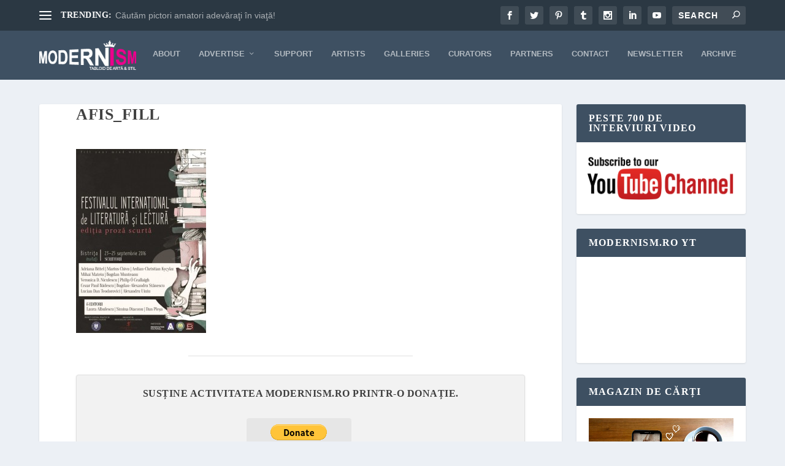

--- FILE ---
content_type: text/html; charset=UTF-8
request_url: https://www.modernism.ro/2016/09/12/festivalului-international-de-literatura-si-lectura-fill-editia-proza-scurta/afis_fill/
body_size: 23428
content:
<!DOCTYPE html>
<!--[if IE 6]><html id="ie6" lang="en-US">
<![endif]-->
<!--[if IE 7]><html id="ie7" lang="en-US">
<![endif]-->
<!--[if IE 8]><html id="ie8" lang="en-US">
<![endif]-->
<!--[if !(IE 6) | !(IE 7) | !(IE 8)  ]><!--><html lang="en-US">
<!--<![endif]--><head><script data-no-optimize="1">var litespeed_docref=sessionStorage.getItem("litespeed_docref");litespeed_docref&&(Object.defineProperty(document,"referrer",{get:function(){return litespeed_docref}}),sessionStorage.removeItem("litespeed_docref"));</script> <meta charset="UTF-8" /><meta http-equiv="X-UA-Compatible" content="IE=edge"><link rel="pingback" href="https://www.modernism.ro/xmlrpc.php" /><!--[if lt IE 9]> <script src="https://www.modernism.ro/wp-content/themes/Extra/scripts/ext/html5.js" type="text/javascript"></script> <![endif]--> <script type="litespeed/javascript">document.documentElement.className='js'</script> <title>afis_fill | Modernism</title><meta name='robots' content='max-image-preview:large' /><link rel='dns-prefetch' href='//fonts.googleapis.com' /><link rel="alternate" type="application/rss+xml" title="Modernism &raquo; Feed" href="https://www.modernism.ro/feed/" /><link rel="alternate" type="application/rss+xml" title="Modernism &raquo; Comments Feed" href="https://www.modernism.ro/comments/feed/" /><link rel="alternate" type="application/rss+xml" title="Modernism &raquo; afis_fill Comments Feed" href="https://www.modernism.ro/2016/09/12/festivalului-international-de-literatura-si-lectura-fill-editia-proza-scurta/afis_fill/feed/" /><link rel="alternate" title="oEmbed (JSON)" type="application/json+oembed" href="https://www.modernism.ro/wp-json/oembed/1.0/embed?url=https%3A%2F%2Fwww.modernism.ro%2F2016%2F09%2F12%2Ffestivalului-international-de-literatura-si-lectura-fill-editia-proza-scurta%2Fafis_fill%2F" /><link rel="alternate" title="oEmbed (XML)" type="text/xml+oembed" href="https://www.modernism.ro/wp-json/oembed/1.0/embed?url=https%3A%2F%2Fwww.modernism.ro%2F2016%2F09%2F12%2Ffestivalului-international-de-literatura-si-lectura-fill-editia-proza-scurta%2Fafis_fill%2F&#038;format=xml" /><meta content="Extra Child 02 v.4.23.1.1700860918" name="generator"/><link data-optimized="2" rel="stylesheet" href="https://www.modernism.ro/wp-content/litespeed/css/ea59f69b74bec899fd31a3aa84d4deb1.css?ver=be7f3" /><style id='wp-block-categories-inline-css' type='text/css'>.wp-block-categories{box-sizing:border-box}.wp-block-categories.alignleft{margin-right:2em}.wp-block-categories.alignright{margin-left:2em}.wp-block-categories.wp-block-categories-dropdown.aligncenter{text-align:center}.wp-block-categories .wp-block-categories__label{display:block;width:100%}
/*# sourceURL=https://www.modernism.ro/wp-includes/blocks/categories/style.min.css */</style><style id='global-styles-inline-css' type='text/css'>:root{--wp--preset--aspect-ratio--square: 1;--wp--preset--aspect-ratio--4-3: 4/3;--wp--preset--aspect-ratio--3-4: 3/4;--wp--preset--aspect-ratio--3-2: 3/2;--wp--preset--aspect-ratio--2-3: 2/3;--wp--preset--aspect-ratio--16-9: 16/9;--wp--preset--aspect-ratio--9-16: 9/16;--wp--preset--color--black: #000000;--wp--preset--color--cyan-bluish-gray: #abb8c3;--wp--preset--color--white: #ffffff;--wp--preset--color--pale-pink: #f78da7;--wp--preset--color--vivid-red: #cf2e2e;--wp--preset--color--luminous-vivid-orange: #ff6900;--wp--preset--color--luminous-vivid-amber: #fcb900;--wp--preset--color--light-green-cyan: #7bdcb5;--wp--preset--color--vivid-green-cyan: #00d084;--wp--preset--color--pale-cyan-blue: #8ed1fc;--wp--preset--color--vivid-cyan-blue: #0693e3;--wp--preset--color--vivid-purple: #9b51e0;--wp--preset--gradient--vivid-cyan-blue-to-vivid-purple: linear-gradient(135deg,rgb(6,147,227) 0%,rgb(155,81,224) 100%);--wp--preset--gradient--light-green-cyan-to-vivid-green-cyan: linear-gradient(135deg,rgb(122,220,180) 0%,rgb(0,208,130) 100%);--wp--preset--gradient--luminous-vivid-amber-to-luminous-vivid-orange: linear-gradient(135deg,rgb(252,185,0) 0%,rgb(255,105,0) 100%);--wp--preset--gradient--luminous-vivid-orange-to-vivid-red: linear-gradient(135deg,rgb(255,105,0) 0%,rgb(207,46,46) 100%);--wp--preset--gradient--very-light-gray-to-cyan-bluish-gray: linear-gradient(135deg,rgb(238,238,238) 0%,rgb(169,184,195) 100%);--wp--preset--gradient--cool-to-warm-spectrum: linear-gradient(135deg,rgb(74,234,220) 0%,rgb(151,120,209) 20%,rgb(207,42,186) 40%,rgb(238,44,130) 60%,rgb(251,105,98) 80%,rgb(254,248,76) 100%);--wp--preset--gradient--blush-light-purple: linear-gradient(135deg,rgb(255,206,236) 0%,rgb(152,150,240) 100%);--wp--preset--gradient--blush-bordeaux: linear-gradient(135deg,rgb(254,205,165) 0%,rgb(254,45,45) 50%,rgb(107,0,62) 100%);--wp--preset--gradient--luminous-dusk: linear-gradient(135deg,rgb(255,203,112) 0%,rgb(199,81,192) 50%,rgb(65,88,208) 100%);--wp--preset--gradient--pale-ocean: linear-gradient(135deg,rgb(255,245,203) 0%,rgb(182,227,212) 50%,rgb(51,167,181) 100%);--wp--preset--gradient--electric-grass: linear-gradient(135deg,rgb(202,248,128) 0%,rgb(113,206,126) 100%);--wp--preset--gradient--midnight: linear-gradient(135deg,rgb(2,3,129) 0%,rgb(40,116,252) 100%);--wp--preset--font-size--small: 13px;--wp--preset--font-size--medium: 20px;--wp--preset--font-size--large: 36px;--wp--preset--font-size--x-large: 42px;--wp--preset--spacing--20: 0.44rem;--wp--preset--spacing--30: 0.67rem;--wp--preset--spacing--40: 1rem;--wp--preset--spacing--50: 1.5rem;--wp--preset--spacing--60: 2.25rem;--wp--preset--spacing--70: 3.38rem;--wp--preset--spacing--80: 5.06rem;--wp--preset--shadow--natural: 6px 6px 9px rgba(0, 0, 0, 0.2);--wp--preset--shadow--deep: 12px 12px 50px rgba(0, 0, 0, 0.4);--wp--preset--shadow--sharp: 6px 6px 0px rgba(0, 0, 0, 0.2);--wp--preset--shadow--outlined: 6px 6px 0px -3px rgb(255, 255, 255), 6px 6px rgb(0, 0, 0);--wp--preset--shadow--crisp: 6px 6px 0px rgb(0, 0, 0);}:root { --wp--style--global--content-size: 856px;--wp--style--global--wide-size: 1280px; }:where(body) { margin: 0; }.wp-site-blocks > .alignleft { float: left; margin-right: 2em; }.wp-site-blocks > .alignright { float: right; margin-left: 2em; }.wp-site-blocks > .aligncenter { justify-content: center; margin-left: auto; margin-right: auto; }:where(.is-layout-flex){gap: 0.5em;}:where(.is-layout-grid){gap: 0.5em;}.is-layout-flow > .alignleft{float: left;margin-inline-start: 0;margin-inline-end: 2em;}.is-layout-flow > .alignright{float: right;margin-inline-start: 2em;margin-inline-end: 0;}.is-layout-flow > .aligncenter{margin-left: auto !important;margin-right: auto !important;}.is-layout-constrained > .alignleft{float: left;margin-inline-start: 0;margin-inline-end: 2em;}.is-layout-constrained > .alignright{float: right;margin-inline-start: 2em;margin-inline-end: 0;}.is-layout-constrained > .aligncenter{margin-left: auto !important;margin-right: auto !important;}.is-layout-constrained > :where(:not(.alignleft):not(.alignright):not(.alignfull)){max-width: var(--wp--style--global--content-size);margin-left: auto !important;margin-right: auto !important;}.is-layout-constrained > .alignwide{max-width: var(--wp--style--global--wide-size);}body .is-layout-flex{display: flex;}.is-layout-flex{flex-wrap: wrap;align-items: center;}.is-layout-flex > :is(*, div){margin: 0;}body .is-layout-grid{display: grid;}.is-layout-grid > :is(*, div){margin: 0;}body{padding-top: 0px;padding-right: 0px;padding-bottom: 0px;padding-left: 0px;}:root :where(.wp-element-button, .wp-block-button__link){background-color: #32373c;border-width: 0;color: #fff;font-family: inherit;font-size: inherit;font-style: inherit;font-weight: inherit;letter-spacing: inherit;line-height: inherit;padding-top: calc(0.667em + 2px);padding-right: calc(1.333em + 2px);padding-bottom: calc(0.667em + 2px);padding-left: calc(1.333em + 2px);text-decoration: none;text-transform: inherit;}.has-black-color{color: var(--wp--preset--color--black) !important;}.has-cyan-bluish-gray-color{color: var(--wp--preset--color--cyan-bluish-gray) !important;}.has-white-color{color: var(--wp--preset--color--white) !important;}.has-pale-pink-color{color: var(--wp--preset--color--pale-pink) !important;}.has-vivid-red-color{color: var(--wp--preset--color--vivid-red) !important;}.has-luminous-vivid-orange-color{color: var(--wp--preset--color--luminous-vivid-orange) !important;}.has-luminous-vivid-amber-color{color: var(--wp--preset--color--luminous-vivid-amber) !important;}.has-light-green-cyan-color{color: var(--wp--preset--color--light-green-cyan) !important;}.has-vivid-green-cyan-color{color: var(--wp--preset--color--vivid-green-cyan) !important;}.has-pale-cyan-blue-color{color: var(--wp--preset--color--pale-cyan-blue) !important;}.has-vivid-cyan-blue-color{color: var(--wp--preset--color--vivid-cyan-blue) !important;}.has-vivid-purple-color{color: var(--wp--preset--color--vivid-purple) !important;}.has-black-background-color{background-color: var(--wp--preset--color--black) !important;}.has-cyan-bluish-gray-background-color{background-color: var(--wp--preset--color--cyan-bluish-gray) !important;}.has-white-background-color{background-color: var(--wp--preset--color--white) !important;}.has-pale-pink-background-color{background-color: var(--wp--preset--color--pale-pink) !important;}.has-vivid-red-background-color{background-color: var(--wp--preset--color--vivid-red) !important;}.has-luminous-vivid-orange-background-color{background-color: var(--wp--preset--color--luminous-vivid-orange) !important;}.has-luminous-vivid-amber-background-color{background-color: var(--wp--preset--color--luminous-vivid-amber) !important;}.has-light-green-cyan-background-color{background-color: var(--wp--preset--color--light-green-cyan) !important;}.has-vivid-green-cyan-background-color{background-color: var(--wp--preset--color--vivid-green-cyan) !important;}.has-pale-cyan-blue-background-color{background-color: var(--wp--preset--color--pale-cyan-blue) !important;}.has-vivid-cyan-blue-background-color{background-color: var(--wp--preset--color--vivid-cyan-blue) !important;}.has-vivid-purple-background-color{background-color: var(--wp--preset--color--vivid-purple) !important;}.has-black-border-color{border-color: var(--wp--preset--color--black) !important;}.has-cyan-bluish-gray-border-color{border-color: var(--wp--preset--color--cyan-bluish-gray) !important;}.has-white-border-color{border-color: var(--wp--preset--color--white) !important;}.has-pale-pink-border-color{border-color: var(--wp--preset--color--pale-pink) !important;}.has-vivid-red-border-color{border-color: var(--wp--preset--color--vivid-red) !important;}.has-luminous-vivid-orange-border-color{border-color: var(--wp--preset--color--luminous-vivid-orange) !important;}.has-luminous-vivid-amber-border-color{border-color: var(--wp--preset--color--luminous-vivid-amber) !important;}.has-light-green-cyan-border-color{border-color: var(--wp--preset--color--light-green-cyan) !important;}.has-vivid-green-cyan-border-color{border-color: var(--wp--preset--color--vivid-green-cyan) !important;}.has-pale-cyan-blue-border-color{border-color: var(--wp--preset--color--pale-cyan-blue) !important;}.has-vivid-cyan-blue-border-color{border-color: var(--wp--preset--color--vivid-cyan-blue) !important;}.has-vivid-purple-border-color{border-color: var(--wp--preset--color--vivid-purple) !important;}.has-vivid-cyan-blue-to-vivid-purple-gradient-background{background: var(--wp--preset--gradient--vivid-cyan-blue-to-vivid-purple) !important;}.has-light-green-cyan-to-vivid-green-cyan-gradient-background{background: var(--wp--preset--gradient--light-green-cyan-to-vivid-green-cyan) !important;}.has-luminous-vivid-amber-to-luminous-vivid-orange-gradient-background{background: var(--wp--preset--gradient--luminous-vivid-amber-to-luminous-vivid-orange) !important;}.has-luminous-vivid-orange-to-vivid-red-gradient-background{background: var(--wp--preset--gradient--luminous-vivid-orange-to-vivid-red) !important;}.has-very-light-gray-to-cyan-bluish-gray-gradient-background{background: var(--wp--preset--gradient--very-light-gray-to-cyan-bluish-gray) !important;}.has-cool-to-warm-spectrum-gradient-background{background: var(--wp--preset--gradient--cool-to-warm-spectrum) !important;}.has-blush-light-purple-gradient-background{background: var(--wp--preset--gradient--blush-light-purple) !important;}.has-blush-bordeaux-gradient-background{background: var(--wp--preset--gradient--blush-bordeaux) !important;}.has-luminous-dusk-gradient-background{background: var(--wp--preset--gradient--luminous-dusk) !important;}.has-pale-ocean-gradient-background{background: var(--wp--preset--gradient--pale-ocean) !important;}.has-electric-grass-gradient-background{background: var(--wp--preset--gradient--electric-grass) !important;}.has-midnight-gradient-background{background: var(--wp--preset--gradient--midnight) !important;}.has-small-font-size{font-size: var(--wp--preset--font-size--small) !important;}.has-medium-font-size{font-size: var(--wp--preset--font-size--medium) !important;}.has-large-font-size{font-size: var(--wp--preset--font-size--large) !important;}.has-x-large-font-size{font-size: var(--wp--preset--font-size--x-large) !important;}
/*# sourceURL=global-styles-inline-css */</style> <script type="litespeed/javascript" data-src="https://www.modernism.ro/wp-includes/js/jquery/jquery.min.js" id="jquery-core-js"></script> <script id="my-ajax-request-js-extra" type="litespeed/javascript">var EmAjax={"ajaxurl":"https://www.modernism.ro/wp-admin/admin-ajax.php"}</script> <link rel="https://api.w.org/" href="https://www.modernism.ro/wp-json/" /><link rel="alternate" title="JSON" type="application/json" href="https://www.modernism.ro/wp-json/wp/v2/media/168806" /><link rel="EditURI" type="application/rsd+xml" title="RSD" href="https://www.modernism.ro/xmlrpc.php?rsd" /><meta name="generator" content="WordPress 6.9" /><link rel="canonical" href="https://www.modernism.ro/2016/09/12/festivalului-international-de-literatura-si-lectura-fill-editia-proza-scurta/afis_fill/" /><link rel='shortlink' href='https://www.modernism.ro/?p=168806' /><style>.cmplz-hidden {
					display: none !important;
				}</style><meta name="viewport" content="width=device-width, initial-scale=1.0, maximum-scale=1.0, user-scalable=1" /><link rel="shortcut icon" href="https://www.modernism.ro/wp-content/uploads/2011/03/modernism-logo-color-capac.jpg" /> <script type="text/plain" data-service="google-analytics" data-category="statistics" async data-cmplz-src="https://www.googletagmanager.com/gtag/js?id=G-12N15WFK8R"></script> <script type="litespeed/javascript">window.dataLayer=window.dataLayer||[];function gtag(){dataLayer.push(arguments)}
gtag('js',new Date());gtag('config','G-12N15WFK8R')</script><style id="et-critical-inline-css"></style><style type="text/css" id="c4wp-checkout-css">.woocommerce-checkout .c4wp_captcha_field {
						margin-bottom: 10px;
						margin-top: 15px;
						position: relative;
						display: inline-block;
					}</style><style type="text/css" id="c4wp-v3-lp-form-css">.login #login, .login #lostpasswordform {
					min-width: 350px !important;
				}
				.wpforms-field-c4wp iframe {
					width: 100% !important;
				}</style></head><body data-cmplz=1 class="attachment wp-singular attachment-template-default single single-attachment postid-168806 attachmentid-168806 attachment-jpeg wp-theme-Extra wp-child-theme-Extra-Theme-Child et_extra et_fixed_nav et_pb_gutters3 et_primary_nav_dropdown_animation_Default et_secondary_nav_dropdown_animation_Default with_sidebar with_sidebar_right et_includes_sidebar et-db"><div id="page-container" class="page-container"><header class="header left-right"><div id="top-header" style=""><div class="container"><div id="et-secondary-nav" class="et-trending"><div id="et-trending">
<a id="et-trending-button" href="#" title="">
<span></span>
<span></span>
<span></span>
</a><h4 id="et-trending-label">
TRENDING:</h4><div id='et-trending-container'><div id="et-trending-post-7458" class="et-trending-post et-trending-latest">
<a href="https://www.modernism.ro/2010/03/09/cautam-pictori-amatori-adevarati-in-viata/">Căutăm pictori amatori adevăraţi în viaţă!</a></div><div id="et-trending-post-129496" class="et-trending-post">
<a href="https://www.modernism.ro/2014/07/17/top-220-romanian-artists/">Top 220 Romanian Artists</a></div><div id="et-trending-post-11252" class="et-trending-post">
<a href="https://www.modernism.ro/2010/05/26/salina-turda/">Salina Turda</a></div></div></div><ul id="et-secondary-menu" class="nav"><li id="menu-item-158173" class="menu-item menu-item-type-taxonomy menu-item-object-category menu-item-158173"><a href="https://www.modernism.ro/category/news/">NEWS</a></li><li id="menu-item-158175" class="menu-item menu-item-type-taxonomy menu-item-object-category menu-item-158175"><a href="https://www.modernism.ro/category/photo-of-the-day/">PHOTO OF THE DAY</a></li><li id="menu-item-158174" class="menu-item menu-item-type-taxonomy menu-item-object-category menu-item-158174"><a href="https://www.modernism.ro/category/no-comment/">NO COMMENT</a></li><li id="menu-item-61734" class="menu-item menu-item-type-taxonomy menu-item-object-category menu-item-61734"><a href="https://www.modernism.ro/category/gallery-talk/">GALLERY TALK</a></li><li id="menu-item-61735" class="menu-item menu-item-type-taxonomy menu-item-object-category menu-item-61735"><a href="https://www.modernism.ro/category/home-made-art/">HOME MADE ART</a></li><li id="menu-item-61732" class="menu-item menu-item-type-taxonomy menu-item-object-category menu-item-61732"><a href="https://www.modernism.ro/category/artist-of-the-month/">ARTIST OF THE MONTH</a></li></ul></div><div id="et-info"><ul class="et-extra-social-icons" style=""><li class="et-extra-social-icon facebook">
<a href="https://www.facebook.com/modernism.ro/" class="et-extra-icon et-extra-icon-background-hover et-extra-icon-facebook"></a></li><li class="et-extra-social-icon twitter">
<a href="https://twitter.com/modernismro" class="et-extra-icon et-extra-icon-background-hover et-extra-icon-twitter"></a></li><li class="et-extra-social-icon pinterest">
<a href="https://www.pinterest.com/modernismro/" class="et-extra-icon et-extra-icon-background-hover et-extra-icon-pinterest"></a></li><li class="et-extra-social-icon tumblr">
<a href="https://modernismro.tumblr.com/" class="et-extra-icon et-extra-icon-background-hover et-extra-icon-tumblr"></a></li><li class="et-extra-social-icon instagram">
<a href="https://www.instagram.com/modernismro/" class="et-extra-icon et-extra-icon-background-hover et-extra-icon-instagram"></a></li><li class="et-extra-social-icon linkedin">
<a href="https://www.linkedin.com/company/modernism.ro" class="et-extra-icon et-extra-icon-background-hover et-extra-icon-linkedin"></a></li><li class="et-extra-social-icon youtube">
<a href="https://www.youtube.com/user/modernismpunctro" class="et-extra-icon et-extra-icon-background-hover et-extra-icon-youtube"></a></li></ul><div class="et-top-search" style=""><form role="search" class="et-search-form" method="get" action="https://www.modernism.ro/">
<input type="search" class="et-search-field" placeholder="Search" value="" name="s" title="Search for:" />
<button class="et-search-submit"></button></form></div></div></div></div><div id="main-header-wrapper"><div id="main-header" data-fixed-height="80"><div class="container">
<a class="logo" href="https://www.modernism.ro/" data-fixed-height="51">
<img data-lazyloaded="1" src="[data-uri]" data-src="https://www.modernism.ro/wp-content/uploads/2012/01/modernism-logo_alb.png" width="201" height="60" alt="Modernism" id="logo" />
</a><div id="et-navigation"><ul id="et-menu" class="nav"><li id="menu-item-61885" class="menu-item menu-item-type-post_type menu-item-object-page menu-item-61885"><a href="https://www.modernism.ro/despre/">About</a></li><li id="menu-item-61911" class="menu-item menu-item-type-post_type menu-item-object-page menu-item-has-children menu-item-61911"><a href="https://www.modernism.ro/servicii/">Advertise</a><ul class="sub-menu"><li id="menu-item-161678" class="menu-item menu-item-type-post_type menu-item-object-page menu-item-161678"><a href="https://www.modernism.ro/servicii/clienti/">Clients</a></li></ul></li><li id="menu-item-62346" class="menu-item menu-item-type-post_type menu-item-object-page menu-item-62346"><a href="https://www.modernism.ro/sustine/">Support</a></li><li id="menu-item-168424" class="menu-item menu-item-type-post_type menu-item-object-page menu-item-168424"><a href="https://www.modernism.ro/artists/">Artists</a></li><li id="menu-item-61727" class="menu-item menu-item-type-post_type menu-item-object-page menu-item-61727"><a href="https://www.modernism.ro/galerii/">Galleries</a></li><li id="menu-item-61728" class="menu-item menu-item-type-post_type menu-item-object-page menu-item-61728"><a href="https://www.modernism.ro/curatori/">Curators</a></li><li id="menu-item-264947" class="menu-item menu-item-type-post_type menu-item-object-page menu-item-264947"><a href="https://www.modernism.ro/partners/">Partners</a></li><li id="menu-item-61884" class="menu-item menu-item-type-post_type menu-item-object-page menu-item-61884"><a href="https://www.modernism.ro/contact/">Contact</a></li><li id="menu-item-161679" class="menu-item menu-item-type-post_type menu-item-object-page menu-item-161679"><a href="https://www.modernism.ro/newsletter/">Newsletter</a></li><li id="menu-item-225992" class="menu-item menu-item-type-post_type menu-item-object-page menu-item-225992"><a href="https://www.modernism.ro/archive/">Archive</a></li></ul><div id="et-mobile-navigation">
<span class="show-menu"><div class="show-menu-button">
<span></span>
<span></span>
<span></span></div><p>Select Page</p>
</span><nav></nav></div></div></div></div></div></header><div id="main-content"><div class="container"><div id="content-area" class="with_sidebar with_sidebar_right clearfix"><div class="et_pb_extra_column_main"><article id="post-168806" class="module single-post-module post-168806 attachment type-attachment status-inherit hentry"><div class="post-wrap"><h1 class="entry-title">afis_fill</h1><div class="post-content entry-content"><p class="attachment"><a href='https://www.modernism.ro/wp-content/uploads/2016/09/AFIS_FILL.jpg'><img data-lazyloaded="1" src="[data-uri]" fetchpriority="high" decoding="async" width="212" height="300" data-src="https://www.modernism.ro/wp-content/uploads/2016/09/AFIS_FILL-212x300.jpg" class="attachment-medium size-medium" alt="" data-srcset="https://www.modernism.ro/wp-content/uploads/2016/09/AFIS_FILL-212x300.jpg 212w, https://www.modernism.ro/wp-content/uploads/2016/09/AFIS_FILL.jpg 707w" data-sizes="(max-width: 212px) 100vw, 212px" /></a></p><div class="mod-paypal-separator"></div><div class="mod-paypal"><div class="mod-ctn"><h5>Susține activitatea Modernism.RO printr-o donație.</h5><form action="https://www.paypal.com/donate" method="post" target="_top">
<input type="hidden" name="hosted_button_id" value="KMNBHD73DALAE" />
<input type="image" src="https://www.paypalobjects.com/en_US/i/btn/btn_donateCC_LG.gif" border="0" name="submit" title="PayPal - The safer, easier way to pay online!" alt="Donate with PayPal button" />
<img data-lazyloaded="1" src="[data-uri]" decoding="async" alt="" border="0" data-src="https://www.paypal.com/en_US/i/scr/pixel.gif" width="1" height="1" /></form></div></div> <script type="litespeed/javascript">function getWR360PopupSkin(){return'light_clean'}</script> </div></div></article><section id="comment-wrap"><div id="comments" class="nocomments"></div><div id="respond" class="comment-respond"><h3 id="reply-title" class="comment-reply-title"><span>Leave a reply</span></h3><form action="https://www.modernism.ro/wp-comments-post.php" method="post" id="commentform" class="comment-form"><p class="comment-notes"><span id="email-notes">Your email address will not be published.</span> <span class="required-field-message">Required fields are marked <span class="required">*</span></span></p><p class="comment-form-comment"><label for="comment">COMMENT</label><textarea id="comment" name="comment" cols="45" rows="8" aria-required="true"></textarea></p><p class="comment-form-author"><label for="author">Name <span class="required">*</span></label> <input id="author" name="author" type="text" value="" size="30" maxlength="245" autocomplete="name" required="required" /></p><p class="comment-form-email"><label for="email">Email <span class="required">*</span></label> <input id="email" name="email" type="text" value="" size="30" maxlength="100" aria-describedby="email-notes" autocomplete="email" required="required" /></p><p class="comment-form-url"><label for="url">Website</label> <input id="url" name="url" type="text" value="" size="30" maxlength="200" autocomplete="url" /></p><div class="c4wp_captcha_field" style="margin-bottom: 10px" data-nonce="30c121ce3c"><div id="c4wp_captcha_field_1" class="c4wp_captcha_field_div"></div></div><p class="form-submit"><input name="submit" type="submit" id="submit" class="submit" value="Post Comment" /> <input type='hidden' name='comment_post_ID' value='168806' id='comment_post_ID' />
<input type='hidden' name='comment_parent' id='comment_parent' value='0' /></p><p style="display: none;"><input type="hidden" id="akismet_comment_nonce" name="akismet_comment_nonce" value="c1130d2ad5" /></p><p style="display: none !important;" class="akismet-fields-container" data-prefix="ak_"><label>&#916;<textarea name="ak_hp_textarea" cols="45" rows="8" maxlength="100"></textarea></label><input type="hidden" id="ak_js_1" name="ak_js" value="216"/><script type="litespeed/javascript">document.getElementById("ak_js_1").setAttribute("value",(new Date()).getTime())</script></p></form></div></section></div><div class="et_pb_extra_column_sidebar"><div id="et_ads-2" class="et_pb_widget widget_et_ads"><h4 class="widgettitle">Peste 700 de interviuri video</h4><div class="widget_content clearfix"><div class="etad">
<a href="https://www.youtube.com/@modernismpunctro" target="_blank">
<img data-lazyloaded="1" src="[data-uri]" width="1000" height="309" data-src="https://www.modernism.ro/wp-content/uploads/2018/03/subscribe-png-youtube-subscribe-chanell.png" alt="Advertisement" />
</a></div></div></div><div id="custom_html-5" class="widget_text et_pb_widget widget_custom_html"><h4 class="widgettitle">Modernism.ro YT</h4><div class="textwidget custom-html-widget"><div style="position: relative; overflow: hidden; padding-top: 56.25%;"><iframe data-lazyloaded="1" src="about:blank" data-litespeed-src="https://share.synthesia.io/embeds/videos/a3453e91-1dc1-4289-bf6f-b697336b0b2a" loading="lazy" title="Synthesia video player - Your AI video" allowfullscreen allow="encrypted-media; fullscreen;" style="position: absolute; width: 100%; height: 100%; top: 0; left: 0; border: none; padding: 0; margin: 0; overflow:hidden;"></iframe></div></div></div><div id="text-2" class="et_pb_widget widget_text"><h4 class="widgettitle">Magazin de cărți</h4><div class="textwidget"><div style="width: 1080px;" class="wp-video"><video class="wp-video-shortcode" id="video-168806-1" preload="metadata" controls="controls"><source type="video/mp4" src="https://www.modernism.ro/wp-content/uploads/2025/03/call-for-buying-books-2025.mp4?_=1" /><a href="https://www.modernism.ro/wp-content/uploads/2025/03/call-for-buying-books-2025.mp4">https://www.modernism.ro/wp-content/uploads/2025/03/call-for-buying-books-2025.mp4</a></video></div><p><strong><a href="https://learningremotely.formareculturala.ro/" target="_blank" rel="noopener">aici</a></strong></p></div></div><div id="custom_html-2" class="widget_text et_pb_widget widget_custom_html"><h4 class="widgettitle"></h4><div class="textwidget custom-html-widget"><div data-service="facebook" data-category="marketing" data-placeholder-image="https://www.modernism.ro/wp-content/plugins/complianz-gdpr/assets/images/placeholders/facebook-minimal.jpg" class="cmplz-placeholder-element fb-page" data-href="https://www.facebook.com/modernism.ro/" data-tabs="timeline" data-height="300" data-small-header="true" data-adapt-container-width="true" data-hide-cover="false" data-show-facepile="true"><blockquote cite="https://www.facebook.com/modernism.ro/" class="fb-xfbml-parse-ignore"><a href="https://www.facebook.com/modernism.ro/">Modernism Punct Ro</a></blockquote></div></div></div><div id="et_ads-16" class="et_pb_widget widget_et_ads"><div class="widget_content clearfix"><div class="etad">
<a href="https://formareculturala.ro/dincolo-de-creatie/" target="_blank">
<img data-lazyloaded="1" src="[data-uri]" width="1200" height="675" data-src="https://www.modernism.ro/wp-content/uploads/2025/06/vizual-simplu-dincolo-de-creatie.jpg" alt="Advertisement" />
</a></div></div></div><div id="et_ads-17" class="et_pb_widget widget_et_ads"><h4 class="widgettitle">Nordic insights &#8211; cancel culture</h4><div class="widget_content clearfix"><div class="etad">
<a href="https://formareculturala.ro/nordic-insights-addressing-cancel-culture-in-public-spaces/" target="_blank">
<img data-lazyloaded="1" src="[data-uri]" width="1200" height="675" data-src="https://www.modernism.ro/wp-content/uploads/2025/05/nordic-insights-cover-updated-partners.jpg" alt="Advertisement" />
</a></div></div></div><div id="et_ads-15" class="et_pb_widget widget_et_ads"><h4 class="widgettitle">Antreprenoriat artistic colectiv</h4><div class="widget_content clearfix"><div class="etad">
<a href="https://formareculturala.ro/antreprenoriat-artistic-colectiv/" target="_blank">
<img data-lazyloaded="1" src="[data-uri]" width="1200" height="675" data-src="https://www.modernism.ro/wp-content/uploads/2024/10/antreprenoriat-artistic-colectiv-vizual-2.jpg" alt="Advertisement" />
</a></div></div></div><div id="et_ads-14" class="et_pb_widget widget_et_ads"><div class="widget_content clearfix"><div class="etad">
<a href="https://www.modernism.ro/2023/11/24/patrimoniu-artistic-feminin-romanesc-restituiri-din-arhive-postmodernism-museum/" target="_blank">
<img data-lazyloaded="1" src="[data-uri]" width="1200" height="675" data-src="https://www.modernism.ro/wp-content/uploads/2023/04/patrimoniu-artistic-feminin-restituiri-din-arhivele-hedda-sterne-puia-hortensia-masichievici-geta-caragiu-1.jpg" alt="Advertisement" />
</a></div></div></div><div id="et_ads-12" class="et_pb_widget widget_et_ads"><div class="widget_content clearfix"><div class="etad">
<a href="https://formareculturala.ro/nomazi-digitali-la-sat/" target="_blank">
<img data-lazyloaded="1" src="[data-uri]" width="1152" height="648" data-src="https://www.modernism.ro/wp-content/uploads/2023/10/intro-nomazi-digitali-la-sat.gif" alt="Advertisement" />
</a></div></div></div><div id="et_ads-11" class="et_pb_widget widget_et_ads"><div class="widget_content clearfix"><div class="etad">
<a href="https://www.youtube.com/playlist?list=PLwqlrtThmkWSeOYlnfGpDcQvkmb5soavy" target="_blank">
<img data-lazyloaded="1" src="[data-uri]" width="300" height="273" data-src="https://www.modernism.ro/wp-content/uploads/2023/07/documentarele-artelor-focului.jpg" alt="Advertisement" />
</a></div></div></div><div id="et_ads-7" class="et_pb_widget widget_et_ads"><div class="widget_content clearfix"><div class="etad">
<a href="https://www.postmodernism.ro/15-retrospective-digitale-ale-artei-contemporane-romanesti-1990-2020/" target="_blank">
<img data-lazyloaded="1" src="[data-uri]" width="300" height="240" data-src="https://www.modernism.ro/wp-content/uploads/2021/06/15-retrospective.jpg" alt="Advertisement" />
</a></div></div></div><div id="et_ads-5" class="et_pb_widget widget_et_ads"><div class="widget_content clearfix"><div class="etad">
<a href="https://www.postmodernism.ro/arhiva-muzeul-rock-din-romania/" target="_blank">
<img data-lazyloaded="1" src="[data-uri]" width="500" height="500" data-src="https://www.modernism.ro/wp-content/uploads/2020/10/vizual-arhiva-muzeul-rock.jpg" alt="Advertisement" />
</a></div></div></div><div id="et_ads-6" class="et_pb_widget widget_et_ads"><div class="widget_content clearfix"><div class="etad">
<a href="https://www.postmodernism.ro/artisti-in-temnitele-comuniste/" target="_blank">
<img data-lazyloaded="1" src="[data-uri]" width="300" height="248" data-src="https://www.modernism.ro/wp-content/uploads/2021/09/Artisti-in-temnitele-comuniste-banner.jpg" alt="Advertisement" />
</a></div></div></div><div id="et_ads-4" class="et_pb_widget widget_et_ads"><div class="widget_content clearfix"><div class="etad">
<a href="https://www.postmodernism.ro/centrul-de-resurse-pentru-artele-decorative/" target="_blank">
<img data-lazyloaded="1" src="[data-uri]" width="400" height="293" data-src="https://www.modernism.ro/wp-content/uploads/2020/09/intro-centrul-de-resurse-pentru-artele-decorative.jpg" alt="Advertisement" />
</a></div></div></div><div id="et_ads-3" class="et_pb_widget widget_et_ads"><div class="widget_content clearfix"><div class="etad">
<a href="https://www.postmodernism.ro/comunismul-pe-intelesul-corporatistilor/" target="_blank">
<img data-lazyloaded="1" src="[data-uri]" width="400" height="216" data-src="https://www.modernism.ro/wp-content/uploads/2020/09/Comunismul-pe-intelesul-corporatistilor.jpg" alt="Advertisement" />
</a></div></div></div><div id="block-5" class="et_pb_widget widget_block widget_categories"><ul class="wp-block-categories-list wp-block-categories"><li class="cat-item cat-item-95317"><a href="https://www.modernism.ro/category/10-ateliere-de-artisti-contemporani/">10 ateliere de artiști contemporani</a></li><li class="cat-item cat-item-70328"><a href="https://www.modernism.ro/category/100-artisti/">100 ARTISTI</a></li><li class="cat-item cat-item-75819"><a href="https://www.modernism.ro/category/24-second/">24 / SECOND</a></li><li class="cat-item cat-item-50954"><a href="https://www.modernism.ro/category/architecture/">ARCHITECTURE</a></li><li class="cat-item cat-item-47426"><a href="https://www.modernism.ro/category/art-fairs-2/">ART FAIRS</a></li><li class="cat-item cat-item-31556"><a href="https://www.modernism.ro/category/art-map/">ART MAP</a></li><li class="cat-item cat-item-28579"><a href="https://www.modernism.ro/category/art-terapie/">ART TERAPIE</a></li><li class="cat-item cat-item-73705"><a href="https://www.modernism.ro/category/arte-grafice-bd/">Arte Grafice &amp; BD</a></li><li class="cat-item cat-item-4"><a href="https://www.modernism.ro/category/artist-of-the-month/">ARTIST OF THE MONTH</a></li><li class="cat-item cat-item-10037"><a href="https://www.modernism.ro/category/biennales/">BIENNALES</a></li><li class="cat-item cat-item-47459"><a href="https://www.modernism.ro/category/biennales/bucharest-biennale-2010/">Bucharest Biennale 2010</a></li><li class="cat-item cat-item-47458"><a href="https://www.modernism.ro/category/biennales/bucharest-biennale-2012/">Bucharest Biennale 2012</a></li><li class="cat-item cat-item-14942"><a href="https://www.modernism.ro/category/una-pe-noapte/">CARTOON</a></li><li class="cat-item cat-item-94667"><a href="https://www.modernism.ro/category/cinefilisme/">Cinefilisme</a></li><li class="cat-item cat-item-177"><a href="https://www.modernism.ro/category/concurs/">CONCURS</a></li><li class="cat-item cat-item-5"><a href="https://www.modernism.ro/category/punctul-critic/">CRITIC POINT</a></li><li class="cat-item cat-item-91532"><a href="https://www.modernism.ro/category/cum-mi-am-petrecut-revolutia/">Cum mi-am petrecut Revoluția</a></li><li class="cat-item cat-item-85836"><a href="https://www.modernism.ro/category/documentarele-artelor-focului/">Documentarele Artelor Focului</a></li><li class="cat-item cat-item-64789"><a href="https://www.modernism.ro/category/educatie/">EDUCATIE</a></li><li class="cat-item cat-item-12696"><a href="https://www.modernism.ro/category/expo-of-the-week/">EXPO OF THE WEEK</a></li><li class="cat-item cat-item-48022"><a href="https://www.modernism.ro/category/fake-it-or-not/">FAKE IT OR NOT</a></li><li class="cat-item cat-item-71422"><a href="https://www.modernism.ro/category/forumul-diversitatii-culturale/">FORUMUL DIVERSITATII CULTURALE</a></li><li class="cat-item cat-item-6"><a href="https://www.modernism.ro/category/gallery-talk/">GALLERY TALK</a></li><li class="cat-item cat-item-37"><a href="https://www.modernism.ro/category/home-made-art/">HOME MADE ART</a></li><li class="cat-item cat-item-5803"><a href="https://www.modernism.ro/category/hot/">HOT</a></li><li class="cat-item cat-item-75187"><a href="https://www.modernism.ro/category/istoria-artei-in-imagini/">Istoria artei in imagini</a></li><li class="cat-item cat-item-89696"><a href="https://www.modernism.ro/category/istorii-animate-ale-artei-romanesti/">Istorii animate ale artei românești</a></li><li class="cat-item cat-item-16472"><a href="https://www.modernism.ro/category/jurnal-vizual/">Jurnal vizual</a></li><li class="cat-item cat-item-47429"><a href="https://www.modernism.ro/category/biennales/lyon-biennale-2011/">Lyon Biennale 2011</a></li><li class="cat-item cat-item-77899"><a href="https://www.modernism.ro/category/microistorii-de-arta/">Microistorii de arta</a></li><li class="cat-item cat-item-71694"><a href="https://www.modernism.ro/category/modernism-art-documentaries/">MODERNISM ART DOCUMENTARIES</a></li><li class="cat-item cat-item-47428"><a href="https://www.modernism.ro/category/biennales/moscow-biennale-2011/">Moscow Biennale 2011</a></li><li class="cat-item cat-item-3"><a href="https://www.modernism.ro/category/news/">NEWS</a></li><li class="cat-item cat-item-41"><a href="https://www.modernism.ro/category/no-comment/">NO COMMENT</a></li><li class="cat-item cat-item-16681"><a href="https://www.modernism.ro/category/nud-ism/">NUD ism</a></li><li class="cat-item cat-item-76252"><a href="https://www.modernism.ro/category/patrimoniul-viitorului/">Patrimoniul viitorului</a></li><li class="cat-item cat-item-47"><a href="https://www.modernism.ro/category/photo-of-the-day/">PHOTO OF THE DAY</a></li><li class="cat-item cat-item-46914"><a href="https://www.modernism.ro/category/qa/">Q&amp;A</a></li><li class="cat-item cat-item-30460"><a href="https://www.modernism.ro/category/radio-ism/">Radio ISM</a></li><li class="cat-item cat-item-16384"><a href="https://www.modernism.ro/category/romanian-export/">ROMANIAN EXPORT</a></li><li class="cat-item cat-item-2040"><a href="https://www.modernism.ro/category/secret-museums/">SECRET MUSEUMS</a></li><li class="cat-item cat-item-5200"><a href="https://www.modernism.ro/category/show-me-the-money/">SHOW ME THE MONEY</a></li><li class="cat-item cat-item-61502"><a href="https://www.modernism.ro/category/strategia-culturala-si-creativa-a-bucurestiului/">Strategia culturală și creativă a Bucureștiului</a></li><li class="cat-item cat-item-35354"><a href="https://www.modernism.ro/category/street-art-2/">STREET ART</a></li><li class="cat-item cat-item-91089"><a href="https://www.modernism.ro/category/suprarealism-100/">Suprarealism 100</a></li><li class="cat-item cat-item-70717"><a href="https://www.modernism.ro/category/tinerete-fara-batranete/">TINERETE FARA BATRANETE</a></li><li class="cat-item cat-item-66445"><a href="https://www.modernism.ro/category/tineri-si-neinfricati/">Tineri și neînfricați</a></li><li class="cat-item cat-item-47427"><a href="https://www.modernism.ro/category/biennales/venice-art-biennale-2011/">Venice Art Biennale 2011</a></li><li class="cat-item cat-item-47424"><a href="https://www.modernism.ro/category/biennales/venice-art-biennale-2013/">Venice Art Biennale 2013</a></li><li class="cat-item cat-item-40"><a href="https://www.modernism.ro/category/video-ism/">VIDEO ISM</a></li></ul></div><div id="recent-comments-3" class="et_pb_widget widget_recent_comments"><h4 class="widgettitle">Recent Comments</h4><ul id="recentcomments"><li class="recentcomments"><span class="comment-author-link">Bogdan</span> on <a href="https://www.modernism.ro/2026/01/06/expozitia-de-arta-contemporana-interferente-2026-galeriile-de-arta-ale-academiei-romane-bucuresti/comment-page-1/#comment-336546">Expoziția de artă contemporană „Interferențe 2026” @ Galeriile de Artă ale Academiei Române, București</a></li><li class="recentcomments"><span class="comment-author-link">*cara holtier</span> on <a href="https://www.modernism.ro/2025/10/07/lansarea-albumului-bilingv-vittorio-holtier-scenografii-stage-designs-sala-majestic-teatrul-odeon-bucuresti/comment-page-1/#comment-336446">Lansarea albumului bilingv Vittorio Holtier – Scenografii / Stage Designs @ Sala Majestic, Teatrul Odeon, București</a></li><li class="recentcomments"><span class="comment-author-link">Mircea</span> on <a href="https://www.modernism.ro/2016/12/01/expozitia-abel-de-george-mircea-in-noua-galerie-a-institutului-roman-de-cultura-si-cercetare-umanistica-de-la-venetia/comment-page-1/#comment-336344">Expoziţia «Abel» de George Mircea în Noua Galerie a Institutului Român de Cultură şi Cercetare Umanistică de la Veneţia</a></li><li class="recentcomments"><span class="comment-author-link">Aurel Valentin Cristescu</span> on <a href="https://www.modernism.ro/2025/04/25/cinci-albume-de-gravura-marcel-chirnoaga-editate-de-colectionarul-de-arta-vasile-petrovici/comment-page-1/#comment-335940">Cinci albume de gravură Marcel Chirnoagă, editate de colecționarul de artă Vasile Petrovici</a></li><li class="recentcomments"><span class="comment-author-link">Costică</span> on <a href="https://www.modernism.ro/2024/06/18/expozitie-oana-chilariu-moruz-arhetipuri-galeriile-de-arta-ion-irimescu-din-suceava/comment-page-1/#comment-334108">Expoziție Oana Chilariu Moruz „Arhetipuri” @ Galeriile de Artă Ion Irimescu din Suceava</a></li></ul></div><div id="modernism_authors_widget-3" class="et_pb_widget modernism_authors_widget"><h4 class="widgettitle">Our Authors</h4><div class="widget_content"><ul class="widget_list"><li>
<a href="https://www.modernism.ro/author/admin" class="widget_list_portrait modernism-author" rel="author">
<img data-lazyloaded="1" src="[data-uri]" class="avatar avatar-150 photo" data-src="https://www.modernism.ro/wp-content/modernism-cache/gravatar/admin-50.jpg" alt="Cosmin Nasui" width="150" height="150" />
</a>
<a href="https://www.modernism.ro/author/admin" class="widget_list_author"><h3 class="title">Cosmin Nasui</h3>
<span class="post-meta">27040 Posts</span>
</a></li><li>
<a href="https://www.modernism.ro/author/lucian" class="widget_list_portrait modernism-author" rel="author">
<img data-lazyloaded="1" src="[data-uri]" class="avatar avatar-150 photo" data-src="https://www.modernism.ro/wp-content/modernism-cache/gravatar/lucian-50.jpg" alt="Lucian Muntean" width="150" height="150" />
</a>
<a href="https://www.modernism.ro/author/lucian" class="widget_list_author"><h3 class="title">Lucian Muntean</h3>
<span class="post-meta">4229 Posts</span>
</a></li><li>
<a href="https://www.modernism.ro/author/oana-ionita" class="widget_list_portrait modernism-author" rel="author">
<img data-lazyloaded="1" src="[data-uri]" class="avatar avatar-150 photo" data-src="https://www.modernism.ro/wp-content/modernism-cache/gravatar/oana-ionita-50.jpg" alt="Oana Nasui" width="150" height="150" />
</a>
<a href="https://www.modernism.ro/author/oana-ionita" class="widget_list_author"><h3 class="title">Oana Nasui</h3>
<span class="post-meta">1492 Posts</span>
</a></li><li>
<a href="https://www.modernism.ro/author/valentina-iancu" class="widget_list_portrait modernism-author" rel="author">
<img data-lazyloaded="1" src="[data-uri]" class="avatar avatar-150 photo" data-src="https://www.modernism.ro/wp-content/modernism-cache/gravatar/valentina-iancu-50.jpg" alt="Valentina Iancu" width="150" height="150" />
</a>
<a href="https://www.modernism.ro/author/valentina-iancu" class="widget_list_author"><h3 class="title">Valentina Iancu</h3>
<span class="post-meta">103 Posts</span>
</a></li><li>
<a href="https://www.modernism.ro/author/costel-patrascan" class="widget_list_portrait modernism-author" rel="author">
<img data-lazyloaded="1" src="[data-uri]" class="avatar avatar-150 photo" data-src="https://www.modernism.ro/wp-content/modernism-cache/gravatar/costel-patrascan-50.jpg" alt="Costel Patrascan" width="150" height="150" />
</a>
<a href="https://www.modernism.ro/author/costel-patrascan" class="widget_list_author"><h3 class="title">Costel Patrascan</h3>
<span class="post-meta">57 Posts</span>
</a></li><li>
<a href="https://www.modernism.ro/author/ion-b-lefter" class="widget_list_portrait modernism-author" rel="author">
<img data-lazyloaded="1" src="[data-uri]" class="avatar avatar-150 photo" data-src="https://www.modernism.ro/wp-content/modernism-cache/gravatar/ion-b-lefter-50.jpg" alt="Ion Bogdan Lefter" width="150" height="150" />
</a>
<a href="https://www.modernism.ro/author/ion-b-lefter" class="widget_list_author"><h3 class="title">Ion Bogdan Lefter</h3>
<span class="post-meta">40 Posts</span>
</a></li><li>
<a href="https://www.modernism.ro/author/calin-hentea" class="widget_list_portrait modernism-author" rel="author">
<img data-lazyloaded="1" src="[data-uri]" class="avatar avatar-150 photo" data-src="https://www.modernism.ro/wp-content/modernism-cache/gravatar/calin-hentea-50.jpg" alt="Calin Hentea" width="150" height="150" />
</a>
<a href="https://www.modernism.ro/author/calin-hentea" class="widget_list_author"><h3 class="title">Calin Hentea</h3>
<span class="post-meta">23 Posts</span>
</a></li><li>
<a href="https://www.modernism.ro/author/teodorioanvlad" class="widget_list_portrait modernism-author" rel="author">
<img data-lazyloaded="1" src="[data-uri]" class="avatar avatar-150 photo" data-src="https://www.modernism.ro/wp-content/modernism-cache/gravatar/teodorioanvlad-50.jpg" alt="Vlad Popa" width="150" height="150" />
</a>
<a href="https://www.modernism.ro/author/teodorioanvlad" class="widget_list_author"><h3 class="title">Vlad Popa</h3>
<span class="post-meta">15 Posts</span>
</a></li><li>
<a href="https://www.modernism.ro/author/modernism-ro" class="widget_list_portrait modernism-author" rel="author">
<img data-lazyloaded="1" src="[data-uri]" class="avatar avatar-150 photo" data-src="https://www.modernism.ro/wp-content/modernism-cache/gravatar/modernism-ro-50.jpg" alt="Modernism.ro" width="150" height="150" />
</a>
<a href="https://www.modernism.ro/author/modernism-ro" class="widget_list_author"><h3 class="title">Modernism.ro</h3>
<span class="post-meta">9 Posts</span>
</a></li><li>
<a href="https://www.modernism.ro/author/andrei-milca" class="widget_list_portrait modernism-author" rel="author">
<img data-lazyloaded="1" src="[data-uri]" class="avatar avatar-150 photo" data-src="https://www.modernism.ro/wp-content/modernism-cache/gravatar/andrei-milca-50.jpg" alt="Andrei Milca" width="150" height="150" />
</a>
<a href="https://www.modernism.ro/author/andrei-milca" class="widget_list_author"><h3 class="title">Andrei Milca</h3>
<span class="post-meta">4 Posts</span>
</a></li><li>
<a href="https://www.modernism.ro/author/alex-bodea" class="widget_list_portrait modernism-author" rel="author">
<img data-lazyloaded="1" src="[data-uri]" class="avatar avatar-150 photo" data-src="https://www.modernism.ro/wp-content/modernism-cache/gravatar/alex-bodea-50.jpg" alt="Alex Bodea" width="150" height="150" />
</a>
<a href="https://www.modernism.ro/author/alex-bodea" class="widget_list_author"><h3 class="title">Alex Bodea</h3>
<span class="post-meta">1 Post</span>
</a></li></ul></div></div><div id="archives-2" class="et_pb_widget widget_archive"><h4 class="widgettitle">Archives</h4>		<label class="screen-reader-text" for="archives-dropdown-2">Archives</label>
<select id="archives-dropdown-2" name="archive-dropdown"><option value="">Select Month</option><option value='https://www.modernism.ro/2026/01/'> January 2026</option><option value='https://www.modernism.ro/2025/12/'> December 2025</option><option value='https://www.modernism.ro/2025/11/'> November 2025</option><option value='https://www.modernism.ro/2025/10/'> October 2025</option><option value='https://www.modernism.ro/2025/09/'> September 2025</option><option value='https://www.modernism.ro/2025/08/'> August 2025</option><option value='https://www.modernism.ro/2025/07/'> July 2025</option><option value='https://www.modernism.ro/2025/06/'> June 2025</option><option value='https://www.modernism.ro/2025/05/'> May 2025</option><option value='https://www.modernism.ro/2025/04/'> April 2025</option><option value='https://www.modernism.ro/2025/03/'> March 2025</option><option value='https://www.modernism.ro/2025/02/'> February 2025</option><option value='https://www.modernism.ro/2025/01/'> January 2025</option><option value='https://www.modernism.ro/2024/12/'> December 2024</option><option value='https://www.modernism.ro/2024/11/'> November 2024</option><option value='https://www.modernism.ro/2024/10/'> October 2024</option><option value='https://www.modernism.ro/2024/09/'> September 2024</option><option value='https://www.modernism.ro/2024/08/'> August 2024</option><option value='https://www.modernism.ro/2024/07/'> July 2024</option><option value='https://www.modernism.ro/2024/06/'> June 2024</option><option value='https://www.modernism.ro/2024/05/'> May 2024</option><option value='https://www.modernism.ro/2024/04/'> April 2024</option><option value='https://www.modernism.ro/2024/03/'> March 2024</option><option value='https://www.modernism.ro/2024/02/'> February 2024</option><option value='https://www.modernism.ro/2024/01/'> January 2024</option><option value='https://www.modernism.ro/2023/12/'> December 2023</option><option value='https://www.modernism.ro/2023/11/'> November 2023</option><option value='https://www.modernism.ro/2023/10/'> October 2023</option><option value='https://www.modernism.ro/2023/09/'> September 2023</option><option value='https://www.modernism.ro/2023/08/'> August 2023</option><option value='https://www.modernism.ro/2023/07/'> July 2023</option><option value='https://www.modernism.ro/2023/06/'> June 2023</option><option value='https://www.modernism.ro/2023/05/'> May 2023</option><option value='https://www.modernism.ro/2023/04/'> April 2023</option><option value='https://www.modernism.ro/2023/03/'> March 2023</option><option value='https://www.modernism.ro/2023/02/'> February 2023</option><option value='https://www.modernism.ro/2023/01/'> January 2023</option><option value='https://www.modernism.ro/2022/12/'> December 2022</option><option value='https://www.modernism.ro/2022/11/'> November 2022</option><option value='https://www.modernism.ro/2022/10/'> October 2022</option><option value='https://www.modernism.ro/2022/09/'> September 2022</option><option value='https://www.modernism.ro/2022/08/'> August 2022</option><option value='https://www.modernism.ro/2022/07/'> July 2022</option><option value='https://www.modernism.ro/2022/06/'> June 2022</option><option value='https://www.modernism.ro/2022/05/'> May 2022</option><option value='https://www.modernism.ro/2022/04/'> April 2022</option><option value='https://www.modernism.ro/2022/03/'> March 2022</option><option value='https://www.modernism.ro/2022/02/'> February 2022</option><option value='https://www.modernism.ro/2022/01/'> January 2022</option><option value='https://www.modernism.ro/2021/12/'> December 2021</option><option value='https://www.modernism.ro/2021/11/'> November 2021</option><option value='https://www.modernism.ro/2021/10/'> October 2021</option><option value='https://www.modernism.ro/2021/09/'> September 2021</option><option value='https://www.modernism.ro/2021/08/'> August 2021</option><option value='https://www.modernism.ro/2021/07/'> July 2021</option><option value='https://www.modernism.ro/2021/06/'> June 2021</option><option value='https://www.modernism.ro/2021/05/'> May 2021</option><option value='https://www.modernism.ro/2021/04/'> April 2021</option><option value='https://www.modernism.ro/2021/03/'> March 2021</option><option value='https://www.modernism.ro/2021/02/'> February 2021</option><option value='https://www.modernism.ro/2021/01/'> January 2021</option><option value='https://www.modernism.ro/2020/12/'> December 2020</option><option value='https://www.modernism.ro/2020/11/'> November 2020</option><option value='https://www.modernism.ro/2020/10/'> October 2020</option><option value='https://www.modernism.ro/2020/09/'> September 2020</option><option value='https://www.modernism.ro/2020/08/'> August 2020</option><option value='https://www.modernism.ro/2020/07/'> July 2020</option><option value='https://www.modernism.ro/2020/06/'> June 2020</option><option value='https://www.modernism.ro/2020/05/'> May 2020</option><option value='https://www.modernism.ro/2020/04/'> April 2020</option><option value='https://www.modernism.ro/2020/03/'> March 2020</option><option value='https://www.modernism.ro/2020/02/'> February 2020</option><option value='https://www.modernism.ro/2020/01/'> January 2020</option><option value='https://www.modernism.ro/2019/12/'> December 2019</option><option value='https://www.modernism.ro/2019/11/'> November 2019</option><option value='https://www.modernism.ro/2019/10/'> October 2019</option><option value='https://www.modernism.ro/2019/09/'> September 2019</option><option value='https://www.modernism.ro/2019/08/'> August 2019</option><option value='https://www.modernism.ro/2019/07/'> July 2019</option><option value='https://www.modernism.ro/2019/06/'> June 2019</option><option value='https://www.modernism.ro/2019/05/'> May 2019</option><option value='https://www.modernism.ro/2019/04/'> April 2019</option><option value='https://www.modernism.ro/2019/03/'> March 2019</option><option value='https://www.modernism.ro/2019/02/'> February 2019</option><option value='https://www.modernism.ro/2019/01/'> January 2019</option><option value='https://www.modernism.ro/2018/12/'> December 2018</option><option value='https://www.modernism.ro/2018/11/'> November 2018</option><option value='https://www.modernism.ro/2018/10/'> October 2018</option><option value='https://www.modernism.ro/2018/09/'> September 2018</option><option value='https://www.modernism.ro/2018/08/'> August 2018</option><option value='https://www.modernism.ro/2018/07/'> July 2018</option><option value='https://www.modernism.ro/2018/06/'> June 2018</option><option value='https://www.modernism.ro/2018/05/'> May 2018</option><option value='https://www.modernism.ro/2018/04/'> April 2018</option><option value='https://www.modernism.ro/2018/03/'> March 2018</option><option value='https://www.modernism.ro/2018/02/'> February 2018</option><option value='https://www.modernism.ro/2018/01/'> January 2018</option><option value='https://www.modernism.ro/2017/12/'> December 2017</option><option value='https://www.modernism.ro/2017/11/'> November 2017</option><option value='https://www.modernism.ro/2017/10/'> October 2017</option><option value='https://www.modernism.ro/2017/09/'> September 2017</option><option value='https://www.modernism.ro/2017/08/'> August 2017</option><option value='https://www.modernism.ro/2017/07/'> July 2017</option><option value='https://www.modernism.ro/2017/06/'> June 2017</option><option value='https://www.modernism.ro/2017/05/'> May 2017</option><option value='https://www.modernism.ro/2017/04/'> April 2017</option><option value='https://www.modernism.ro/2017/03/'> March 2017</option><option value='https://www.modernism.ro/2017/02/'> February 2017</option><option value='https://www.modernism.ro/2017/01/'> January 2017</option><option value='https://www.modernism.ro/2016/12/'> December 2016</option><option value='https://www.modernism.ro/2016/11/'> November 2016</option><option value='https://www.modernism.ro/2016/10/'> October 2016</option><option value='https://www.modernism.ro/2016/09/'> September 2016</option><option value='https://www.modernism.ro/2016/08/'> August 2016</option><option value='https://www.modernism.ro/2016/07/'> July 2016</option><option value='https://www.modernism.ro/2016/06/'> June 2016</option><option value='https://www.modernism.ro/2016/05/'> May 2016</option><option value='https://www.modernism.ro/2016/04/'> April 2016</option><option value='https://www.modernism.ro/2016/03/'> March 2016</option><option value='https://www.modernism.ro/2016/02/'> February 2016</option><option value='https://www.modernism.ro/2016/01/'> January 2016</option><option value='https://www.modernism.ro/2015/12/'> December 2015</option><option value='https://www.modernism.ro/2015/11/'> November 2015</option><option value='https://www.modernism.ro/2015/10/'> October 2015</option><option value='https://www.modernism.ro/2015/09/'> September 2015</option><option value='https://www.modernism.ro/2015/08/'> August 2015</option><option value='https://www.modernism.ro/2015/07/'> July 2015</option><option value='https://www.modernism.ro/2015/06/'> June 2015</option><option value='https://www.modernism.ro/2015/05/'> May 2015</option><option value='https://www.modernism.ro/2015/04/'> April 2015</option><option value='https://www.modernism.ro/2015/03/'> March 2015</option><option value='https://www.modernism.ro/2015/02/'> February 2015</option><option value='https://www.modernism.ro/2015/01/'> January 2015</option><option value='https://www.modernism.ro/2014/12/'> December 2014</option><option value='https://www.modernism.ro/2014/11/'> November 2014</option><option value='https://www.modernism.ro/2014/10/'> October 2014</option><option value='https://www.modernism.ro/2014/09/'> September 2014</option><option value='https://www.modernism.ro/2014/08/'> August 2014</option><option value='https://www.modernism.ro/2014/07/'> July 2014</option><option value='https://www.modernism.ro/2014/06/'> June 2014</option><option value='https://www.modernism.ro/2014/05/'> May 2014</option><option value='https://www.modernism.ro/2014/04/'> April 2014</option><option value='https://www.modernism.ro/2014/03/'> March 2014</option><option value='https://www.modernism.ro/2014/02/'> February 2014</option><option value='https://www.modernism.ro/2014/01/'> January 2014</option><option value='https://www.modernism.ro/2013/12/'> December 2013</option><option value='https://www.modernism.ro/2013/11/'> November 2013</option><option value='https://www.modernism.ro/2013/10/'> October 2013</option><option value='https://www.modernism.ro/2013/09/'> September 2013</option><option value='https://www.modernism.ro/2013/08/'> August 2013</option><option value='https://www.modernism.ro/2013/07/'> July 2013</option><option value='https://www.modernism.ro/2013/06/'> June 2013</option><option value='https://www.modernism.ro/2013/05/'> May 2013</option><option value='https://www.modernism.ro/2013/04/'> April 2013</option><option value='https://www.modernism.ro/2013/03/'> March 2013</option><option value='https://www.modernism.ro/2013/02/'> February 2013</option><option value='https://www.modernism.ro/2013/01/'> January 2013</option><option value='https://www.modernism.ro/2012/12/'> December 2012</option><option value='https://www.modernism.ro/2012/11/'> November 2012</option><option value='https://www.modernism.ro/2012/10/'> October 2012</option><option value='https://www.modernism.ro/2012/09/'> September 2012</option><option value='https://www.modernism.ro/2012/08/'> August 2012</option><option value='https://www.modernism.ro/2012/07/'> July 2012</option><option value='https://www.modernism.ro/2012/06/'> June 2012</option><option value='https://www.modernism.ro/2012/05/'> May 2012</option><option value='https://www.modernism.ro/2012/04/'> April 2012</option><option value='https://www.modernism.ro/2012/03/'> March 2012</option><option value='https://www.modernism.ro/2012/02/'> February 2012</option><option value='https://www.modernism.ro/2012/01/'> January 2012</option><option value='https://www.modernism.ro/2011/12/'> December 2011</option><option value='https://www.modernism.ro/2011/11/'> November 2011</option><option value='https://www.modernism.ro/2011/10/'> October 2011</option><option value='https://www.modernism.ro/2011/09/'> September 2011</option><option value='https://www.modernism.ro/2011/08/'> August 2011</option><option value='https://www.modernism.ro/2011/07/'> July 2011</option><option value='https://www.modernism.ro/2011/06/'> June 2011</option><option value='https://www.modernism.ro/2011/05/'> May 2011</option><option value='https://www.modernism.ro/2011/04/'> April 2011</option><option value='https://www.modernism.ro/2011/03/'> March 2011</option><option value='https://www.modernism.ro/2011/02/'> February 2011</option><option value='https://www.modernism.ro/2011/01/'> January 2011</option><option value='https://www.modernism.ro/2010/12/'> December 2010</option><option value='https://www.modernism.ro/2010/11/'> November 2010</option><option value='https://www.modernism.ro/2010/10/'> October 2010</option><option value='https://www.modernism.ro/2010/09/'> September 2010</option><option value='https://www.modernism.ro/2010/08/'> August 2010</option><option value='https://www.modernism.ro/2010/07/'> July 2010</option><option value='https://www.modernism.ro/2010/06/'> June 2010</option><option value='https://www.modernism.ro/2010/05/'> May 2010</option><option value='https://www.modernism.ro/2010/04/'> April 2010</option><option value='https://www.modernism.ro/2010/03/'> March 2010</option><option value='https://www.modernism.ro/2010/02/'> February 2010</option><option value='https://www.modernism.ro/2010/01/'> January 2010</option><option value='https://www.modernism.ro/2009/12/'> December 2009</option><option value='https://www.modernism.ro/2009/11/'> November 2009</option><option value='https://www.modernism.ro/2009/10/'> October 2009</option><option value='https://www.modernism.ro/2009/09/'> September 2009</option><option value='https://www.modernism.ro/2009/08/'> August 2009</option><option value='https://www.modernism.ro/2009/07/'> July 2009</option><option value='https://www.modernism.ro/2009/06/'> June 2009</option><option value='https://www.modernism.ro/2009/05/'> May 2009</option><option value='https://www.modernism.ro/2009/04/'> April 2009</option><option value='https://www.modernism.ro/2009/03/'> March 2009</option><option value='https://www.modernism.ro/2009/02/'> February 2009</option><option value='https://www.modernism.ro/2009/01/'> January 2009</option><option value='https://www.modernism.ro/2008/12/'> December 2008</option><option value='https://www.modernism.ro/2008/11/'> November 2008</option><option value='https://www.modernism.ro/2008/10/'> October 2008</option><option value='https://www.modernism.ro/2008/09/'> September 2008</option><option value='https://www.modernism.ro/2008/08/'> August 2008</option><option value='https://www.modernism.ro/2008/07/'> July 2008</option><option value='https://www.modernism.ro/2008/06/'> June 2008</option><option value='https://www.modernism.ro/2008/05/'> May 2008</option><option value='https://www.modernism.ro/2008/04/'> April 2008</option><option value='https://www.modernism.ro/2008/03/'> March 2008</option><option value='https://www.modernism.ro/2008/02/'> February 2008</option><option value='https://www.modernism.ro/2008/01/'> January 2008</option><option value='https://www.modernism.ro/2007/12/'> December 2007</option><option value='https://www.modernism.ro/2007/11/'> November 2007</option><option value='https://www.modernism.ro/2007/10/'> October 2007</option><option value='https://www.modernism.ro/2007/09/'> September 2007</option><option value='https://www.modernism.ro/2007/08/'> August 2007</option><option value='https://www.modernism.ro/2007/07/'> July 2007</option><option value='https://www.modernism.ro/2007/06/'> June 2007</option><option value='https://www.modernism.ro/2007/05/'> May 2007</option><option value='https://www.modernism.ro/2007/04/'> April 2007</option><option value='https://www.modernism.ro/2007/03/'> March 2007</option><option value='https://www.modernism.ro/2007/02/'> February 2007</option><option value='https://www.modernism.ro/2007/01/'> January 2007</option><option value='https://www.modernism.ro/2006/12/'> December 2006</option><option value='https://www.modernism.ro/2006/11/'> November 2006</option><option value='https://www.modernism.ro/2006/10/'> October 2006</option><option value='https://www.modernism.ro/2006/09/'> September 2006</option><option value='https://www.modernism.ro/2006/08/'> August 2006</option><option value='https://www.modernism.ro/2006/07/'> July 2006</option><option value='https://www.modernism.ro/2006/06/'> June 2006</option><option value='https://www.modernism.ro/2006/05/'> May 2006</option><option value='https://www.modernism.ro/2006/04/'> April 2006</option><option value='https://www.modernism.ro/2006/03/'> March 2006</option><option value='https://www.modernism.ro/2006/02/'> February 2006</option><option value='https://www.modernism.ro/2006/01/'> January 2006</option><option value='https://www.modernism.ro/2005/12/'> December 2005</option><option value='https://www.modernism.ro/2005/11/'> November 2005</option><option value='https://www.modernism.ro/2005/10/'> October 2005</option><option value='https://www.modernism.ro/2005/09/'> September 2005</option><option value='https://www.modernism.ro/2005/08/'> August 2005</option><option value='https://www.modernism.ro/2005/07/'> July 2005</option><option value='https://www.modernism.ro/2005/06/'> June 2005</option><option value='https://www.modernism.ro/2005/05/'> May 2005</option><option value='https://www.modernism.ro/2005/04/'> April 2005</option><option value='https://www.modernism.ro/2005/03/'> March 2005</option><option value='https://www.modernism.ro/2005/02/'> February 2005</option><option value='https://www.modernism.ro/2005/01/'> January 2005</option><option value='https://www.modernism.ro/2004/12/'> December 2004</option><option value='https://www.modernism.ro/2004/11/'> November 2004</option><option value='https://www.modernism.ro/2004/10/'> October 2004</option><option value='https://www.modernism.ro/2004/09/'> September 2004</option><option value='https://www.modernism.ro/2004/07/'> July 2004</option><option value='https://www.modernism.ro/2004/06/'> June 2004</option><option value='https://www.modernism.ro/2004/05/'> May 2004</option><option value='https://www.modernism.ro/2004/04/'> April 2004</option><option value='https://www.modernism.ro/2004/03/'> March 2004</option><option value='https://www.modernism.ro/2004/02/'> February 2004</option><option value='https://www.modernism.ro/2004/01/'> January 2004</option><option value='https://www.modernism.ro/2003/12/'> December 2003</option><option value='https://www.modernism.ro/2003/11/'> November 2003</option><option value='https://www.modernism.ro/2003/10/'> October 2003</option><option value='https://www.modernism.ro/2003/09/'> September 2003</option><option value='https://www.modernism.ro/2003/08/'> August 2003</option><option value='https://www.modernism.ro/2003/07/'> July 2003</option><option value='https://www.modernism.ro/2003/06/'> June 2003</option><option value='https://www.modernism.ro/2003/05/'> May 2003</option><option value='https://www.modernism.ro/2003/04/'> April 2003</option><option value='https://www.modernism.ro/2003/03/'> March 2003</option><option value='https://www.modernism.ro/2003/02/'> February 2003</option><option value='https://www.modernism.ro/2003/01/'> January 2003</option><option value='https://www.modernism.ro/2002/12/'> December 2002</option><option value='https://www.modernism.ro/2002/11/'> November 2002</option><option value='https://www.modernism.ro/2002/10/'> October 2002</option><option value='https://www.modernism.ro/2002/09/'> September 2002</option><option value='https://www.modernism.ro/2002/08/'> August 2002</option><option value='https://www.modernism.ro/2002/07/'> July 2002</option><option value='https://www.modernism.ro/2002/06/'> June 2002</option><option value='https://www.modernism.ro/2002/05/'> May 2002</option><option value='https://www.modernism.ro/2002/04/'> April 2002</option><option value='https://www.modernism.ro/2002/03/'> March 2002</option><option value='https://www.modernism.ro/2002/02/'> February 2002</option><option value='https://www.modernism.ro/2002/01/'> January 2002</option><option value='https://www.modernism.ro/2001/12/'> December 2001</option><option value='https://www.modernism.ro/2001/11/'> November 2001</option><option value='https://www.modernism.ro/2001/10/'> October 2001</option><option value='https://www.modernism.ro/2001/09/'> September 2001</option><option value='https://www.modernism.ro/2001/08/'> August 2001</option><option value='https://www.modernism.ro/2001/07/'> July 2001</option><option value='https://www.modernism.ro/2001/06/'> June 2001</option><option value='https://www.modernism.ro/2001/05/'> May 2001</option><option value='https://www.modernism.ro/2001/04/'> April 2001</option><option value='https://www.modernism.ro/2001/01/'> January 2001</option><option value='https://www.modernism.ro/2000/12/'> December 2000</option><option value='https://www.modernism.ro/1999/10/'> October 1999</option><option value='https://www.modernism.ro/1999/05/'> May 1999</option><option value='https://www.modernism.ro/1997/12/'> December 1997</option><option value='https://www.modernism.ro/1997/07/'> July 1997</option><option value='https://www.modernism.ro/1997/06/'> June 1997</option><option value='https://www.modernism.ro/1997/04/'> April 1997</option><option value='https://www.modernism.ro/1996/10/'> October 1996</option><option value='https://www.modernism.ro/1996/04/'> April 1996</option><option value='https://www.modernism.ro/1995/12/'> December 1995</option><option value='https://www.modernism.ro/1995/10/'> October 1995</option><option value='https://www.modernism.ro/1995/09/'> September 1995</option><option value='https://www.modernism.ro/1995/05/'> May 1995</option><option value='https://www.modernism.ro/1994/06/'> June 1994</option><option value='https://www.modernism.ro/1994/04/'> April 1994</option><option value='https://www.modernism.ro/1993/11/'> November 1993</option><option value='https://www.modernism.ro/1993/09/'> September 1993</option><option value='https://www.modernism.ro/1993/06/'> June 1993</option><option value='https://www.modernism.ro/1993/04/'> April 1993</option><option value='https://www.modernism.ro/1992/05/'> May 1992</option><option value='https://www.modernism.ro/1991/05/'> May 1991</option></select> <script type="litespeed/javascript">((dropdownId)=>{const dropdown=document.getElementById(dropdownId);function onSelectChange(){setTimeout(()=>{if('escape'===dropdown.dataset.lastkey){return}
if(dropdown.value){document.location.href=dropdown.value}},250)}
function onKeyUp(event){if('Escape'===event.key){dropdown.dataset.lastkey='escape'}else{delete dropdown.dataset.lastkey}}
function onClick(){delete dropdown.dataset.lastkey}
dropdown.addEventListener('keyup',onKeyUp);dropdown.addEventListener('click',onClick);dropdown.addEventListener('change',onSelectChange)})("archives-dropdown-2")</script> </div><div id="custom_html-3" class="widget_text et_pb_widget widget_custom_html"><h4 class="widgettitle"></h4><div class="textwidget custom-html-widget"><a href="https://www.prchecker.info/" title="PRchecker.info" target="_blank" rel="nofollow">
<img data-lazyloaded="1" src="[data-uri]" width="70" height="20" data-src="https://pr-v2.prchecker.info/getpr.v2.php?codex=aHR0cDovL3d3dy5tb2Rlcm5pc20ucm8=&tag=1" alt="PRchecker.info" style="border:0;" /></a></div></div><div id="et_social_followers-2" class="et_pb_widget widget_et_social_followers"><h4 class="widgettitle">Follow Us</h4><div class="widget_content"><ul class="widget_list"></ul></div></div></div></div></div></div><footer id="footer" class="footer_columns_3"><div id="footer-bottom"><div class="container"><p id="footer-info">Designed by <a href="http://www.elegantthemes.com" title="Premium WordPress Themes">Elegant Themes</a> | Powered by <a href="http://www.wordpress.org">WordPress</a></p><div id="footer-nav"><ul id="footer-menu" class="bottom-nav"><li id="menu-item-61752" class="menu-item menu-item-type-taxonomy menu-item-object-category menu-item-61752"><a href="https://www.modernism.ro/category/news/">NEWS</a></li><li id="menu-item-61753" class="menu-item menu-item-type-taxonomy menu-item-object-category menu-item-61753"><a href="https://www.modernism.ro/category/photo-of-the-day/">PHOTO OF THE DAY</a></li><li id="menu-item-61754" class="menu-item menu-item-type-taxonomy menu-item-object-category menu-item-61754"><a href="https://www.modernism.ro/category/nud-ism/">NUD ism</a></li><li id="menu-item-61755" class="menu-item menu-item-type-taxonomy menu-item-object-category menu-item-61755"><a href="https://www.modernism.ro/category/no-comment/">NO COMMENT</a></li><li id="menu-item-61756" class="menu-item menu-item-type-taxonomy menu-item-object-category menu-item-61756"><a href="https://www.modernism.ro/category/gallery-talk/">GALLERY TALK</a></li><li id="menu-item-61760" class="menu-item menu-item-type-taxonomy menu-item-object-category menu-item-61760"><a href="https://www.modernism.ro/category/expo-of-the-week/">EXPO OF THE WEEK</a></li><li id="menu-item-61757" class="menu-item menu-item-type-taxonomy menu-item-object-category menu-item-61757"><a href="https://www.modernism.ro/category/home-made-art/">HOME MADE ART</a></li><li id="menu-item-62937" class="menu-item menu-item-type-taxonomy menu-item-object-category menu-item-62937"><a href="https://www.modernism.ro/category/art-terapie/">ART TERAPIE</a></li><li id="menu-item-61758" class="menu-item menu-item-type-taxonomy menu-item-object-category menu-item-61758"><a href="https://www.modernism.ro/category/video-ism/">VIDEO ISM</a></li><li id="menu-item-61759" class="menu-item menu-item-type-taxonomy menu-item-object-category menu-item-61759"><a href="https://www.modernism.ro/category/secret-museums/">SECRET MUSEUMS</a></li><li id="menu-item-61765" class="menu-item menu-item-type-taxonomy menu-item-object-category menu-item-61765"><a href="https://www.modernism.ro/category/show-me-the-money/">SHOW ME THE MONEY</a></li><li id="menu-item-61764" class="menu-item menu-item-type-taxonomy menu-item-object-category menu-item-61764"><a href="https://www.modernism.ro/category/romanian-export/">ROMANIAN EXPORT</a></li><li id="menu-item-61769" class="menu-item menu-item-type-taxonomy menu-item-object-category menu-item-61769"><a href="https://www.modernism.ro/category/video-ism/">VIDEO ISM</a></li><li id="menu-item-62062" class="menu-item menu-item-type-taxonomy menu-item-object-category menu-item-62062"><a href="https://www.modernism.ro/category/artist-of-the-month/">ARTIST OF THE MONTH</a></li><li id="menu-item-61774" class="menu-item menu-item-type-taxonomy menu-item-object-category menu-item-61774"><a href="https://www.modernism.ro/category/una-pe-noapte/">CARTOON</a></li><li id="menu-item-61775" class="menu-item menu-item-type-taxonomy menu-item-object-category menu-item-61775"><a href="https://www.modernism.ro/category/radio-ism/">Radio ISM</a></li><li id="menu-item-62018" class="menu-item menu-item-type-taxonomy menu-item-object-category menu-item-62018"><a href="https://www.modernism.ro/category/biennales/">BIENNALES</a></li><li id="menu-item-102028" class="menu-item menu-item-type-taxonomy menu-item-object-category menu-item-102028"><a href="https://www.modernism.ro/category/art-fairs-2/">ART FAIRS</a></li><li id="menu-item-62060" class="menu-item menu-item-type-taxonomy menu-item-object-category menu-item-62060"><a href="https://www.modernism.ro/category/jurnal-vizual/">Jurnal vizual</a></li><li id="menu-item-62061" class="menu-item menu-item-type-taxonomy menu-item-object-category menu-item-62061"><a href="https://www.modernism.ro/category/punctul-critic/">CRITIC POINT</a></li><li id="menu-item-62063" class="menu-item menu-item-type-taxonomy menu-item-object-category menu-item-62063"><a href="https://www.modernism.ro/category/concurs/">CONCURS</a></li><li id="menu-item-62064" class="menu-item menu-item-type-taxonomy menu-item-object-category menu-item-62064"><a href="https://www.modernism.ro/category/hot/">HOT</a></li><li id="menu-item-72190" class="menu-item menu-item-type-taxonomy menu-item-object-category menu-item-72190"><a href="https://www.modernism.ro/category/street-art-2/">STREET ART</a></li><li id="menu-item-155334" class="menu-item menu-item-type-taxonomy menu-item-object-category menu-item-155334"><a href="https://www.modernism.ro/category/strategia-culturala-si-creativa-a-bucurestiului/">Strategia culturală și creativă a Bucureștiului</a></li><li id="menu-item-219697" class="menu-item menu-item-type-post_type menu-item-object-page menu-item-privacy-policy menu-item-219697"><a rel="privacy-policy" href="https://www.modernism.ro/cookie-policy-eu/">Cookie Policy (EU)</a></li></ul><ul class="et-extra-social-icons" style=""><li class="et-extra-social-icon facebook">
<a href="https://www.facebook.com/modernism.ro/" class="et-extra-icon et-extra-icon-background-none et-extra-icon-facebook"></a></li><li class="et-extra-social-icon twitter">
<a href="https://twitter.com/modernismro" class="et-extra-icon et-extra-icon-background-none et-extra-icon-twitter"></a></li><li class="et-extra-social-icon pinterest">
<a href="https://www.pinterest.com/modernismro/" class="et-extra-icon et-extra-icon-background-none et-extra-icon-pinterest"></a></li><li class="et-extra-social-icon tumblr">
<a href="https://modernismro.tumblr.com/" class="et-extra-icon et-extra-icon-background-none et-extra-icon-tumblr"></a></li><li class="et-extra-social-icon instagram">
<a href="https://www.instagram.com/modernismro/" class="et-extra-icon et-extra-icon-background-none et-extra-icon-instagram"></a></li><li class="et-extra-social-icon linkedin">
<a href="https://www.linkedin.com/company/modernism.ro" class="et-extra-icon et-extra-icon-background-none et-extra-icon-linkedin"></a></li><li class="et-extra-social-icon youtube">
<a href="https://www.youtube.com/user/modernismpunctro" class="et-extra-icon et-extra-icon-background-none et-extra-icon-youtube"></a></li></ul></div></div></div></footer></div><span title="Back To Top" id="back_to_top"></span> <script type="speculationrules">{"prefetch":[{"source":"document","where":{"and":[{"href_matches":"/*"},{"not":{"href_matches":["/wp-*.php","/wp-admin/*","/wp-content/uploads/*","/wp-content/*","/wp-content/plugins/*","/wp-content/themes/Extra-Theme-Child/*","/wp-content/themes/Extra/*","/*\\?(.+)"]}},{"not":{"selector_matches":"a[rel~=\"nofollow\"]"}},{"not":{"selector_matches":".no-prefetch, .no-prefetch a"}}]},"eagerness":"conservative"}]}</script> <div id="cmplz-cookiebanner-container"><div class="cmplz-cookiebanner cmplz-hidden banner-1 bottom-right-view-preferences optin cmplz-bottom-left cmplz-categories-type-view-preferences" aria-modal="true" data-nosnippet="true" role="dialog" aria-live="polite" aria-labelledby="cmplz-header-1-optin" aria-describedby="cmplz-message-1-optin"><div class="cmplz-header"><div class="cmplz-logo"></div><div class="cmplz-title" id="cmplz-header-1-optin">Manage Cookie Consent</div><div class="cmplz-close" tabindex="0" role="button" aria-label="Close dialog">
<svg aria-hidden="true" focusable="false" data-prefix="fas" data-icon="times" class="svg-inline--fa fa-times fa-w-11" role="img" xmlns="http://www.w3.org/2000/svg" viewBox="0 0 352 512"><path fill="currentColor" d="M242.72 256l100.07-100.07c12.28-12.28 12.28-32.19 0-44.48l-22.24-22.24c-12.28-12.28-32.19-12.28-44.48 0L176 189.28 75.93 89.21c-12.28-12.28-32.19-12.28-44.48 0L9.21 111.45c-12.28 12.28-12.28 32.19 0 44.48L109.28 256 9.21 356.07c-12.28 12.28-12.28 32.19 0 44.48l22.24 22.24c12.28 12.28 32.2 12.28 44.48 0L176 322.72l100.07 100.07c12.28 12.28 32.2 12.28 44.48 0l22.24-22.24c12.28-12.28 12.28-32.19 0-44.48L242.72 256z"></path></svg></div></div><div class="cmplz-divider cmplz-divider-header"></div><div class="cmplz-body"><div class="cmplz-message" id="cmplz-message-1-optin">We use cookies to optimize our website and our service.</div><div class="cmplz-categories">
<details class="cmplz-category cmplz-functional" >
<summary>
<span class="cmplz-category-header">
<span class="cmplz-category-title">Functional</span>
<span class='cmplz-always-active'>
<span class="cmplz-banner-checkbox">
<input type="checkbox"
id="cmplz-functional-optin"
data-category="cmplz_functional"
class="cmplz-consent-checkbox cmplz-functional"
size="40"
value="1"/>
<label class="cmplz-label" for="cmplz-functional-optin"><span class="screen-reader-text">Functional</span></label>
</span>
Always active							</span>
<span class="cmplz-icon cmplz-open">
<svg xmlns="http://www.w3.org/2000/svg" viewBox="0 0 448 512"  height="18" ><path d="M224 416c-8.188 0-16.38-3.125-22.62-9.375l-192-192c-12.5-12.5-12.5-32.75 0-45.25s32.75-12.5 45.25 0L224 338.8l169.4-169.4c12.5-12.5 32.75-12.5 45.25 0s12.5 32.75 0 45.25l-192 192C240.4 412.9 232.2 416 224 416z"/></svg>
</span>
</span>
</summary><div class="cmplz-description">
<span class="cmplz-description-functional">The technical storage or access is strictly necessary for the legitimate purpose of enabling the use of a specific service explicitly requested by the subscriber or user, or for the sole purpose of carrying out the transmission of a communication over an electronic communications network.</span></div>
</details><details class="cmplz-category cmplz-preferences" >
<summary>
<span class="cmplz-category-header">
<span class="cmplz-category-title">Preferences</span>
<span class="cmplz-banner-checkbox">
<input type="checkbox"
id="cmplz-preferences-optin"
data-category="cmplz_preferences"
class="cmplz-consent-checkbox cmplz-preferences"
size="40"
value="1"/>
<label class="cmplz-label" for="cmplz-preferences-optin"><span class="screen-reader-text">Preferences</span></label>
</span>
<span class="cmplz-icon cmplz-open">
<svg xmlns="http://www.w3.org/2000/svg" viewBox="0 0 448 512"  height="18" ><path d="M224 416c-8.188 0-16.38-3.125-22.62-9.375l-192-192c-12.5-12.5-12.5-32.75 0-45.25s32.75-12.5 45.25 0L224 338.8l169.4-169.4c12.5-12.5 32.75-12.5 45.25 0s12.5 32.75 0 45.25l-192 192C240.4 412.9 232.2 416 224 416z"/></svg>
</span>
</span>
</summary><div class="cmplz-description">
<span class="cmplz-description-preferences">The technical storage or access is necessary for the legitimate purpose of storing preferences that are not requested by the subscriber or user.</span></div>
</details><details class="cmplz-category cmplz-statistics" >
<summary>
<span class="cmplz-category-header">
<span class="cmplz-category-title">Statistics</span>
<span class="cmplz-banner-checkbox">
<input type="checkbox"
id="cmplz-statistics-optin"
data-category="cmplz_statistics"
class="cmplz-consent-checkbox cmplz-statistics"
size="40"
value="1"/>
<label class="cmplz-label" for="cmplz-statistics-optin"><span class="screen-reader-text">Statistics</span></label>
</span>
<span class="cmplz-icon cmplz-open">
<svg xmlns="http://www.w3.org/2000/svg" viewBox="0 0 448 512"  height="18" ><path d="M224 416c-8.188 0-16.38-3.125-22.62-9.375l-192-192c-12.5-12.5-12.5-32.75 0-45.25s32.75-12.5 45.25 0L224 338.8l169.4-169.4c12.5-12.5 32.75-12.5 45.25 0s12.5 32.75 0 45.25l-192 192C240.4 412.9 232.2 416 224 416z"/></svg>
</span>
</span>
</summary><div class="cmplz-description">
<span class="cmplz-description-statistics">The technical storage or access that is used exclusively for statistical purposes.</span>
<span class="cmplz-description-statistics-anonymous">The technical storage or access that is used exclusively for anonymous statistical purposes. Without a subpoena, voluntary compliance on the part of your Internet Service Provider, or additional records from a third party, information stored or retrieved for this purpose alone cannot usually be used to identify you.</span></div>
</details>
<details class="cmplz-category cmplz-marketing" >
<summary>
<span class="cmplz-category-header">
<span class="cmplz-category-title">Marketing</span>
<span class="cmplz-banner-checkbox">
<input type="checkbox"
id="cmplz-marketing-optin"
data-category="cmplz_marketing"
class="cmplz-consent-checkbox cmplz-marketing"
size="40"
value="1"/>
<label class="cmplz-label" for="cmplz-marketing-optin"><span class="screen-reader-text">Marketing</span></label>
</span>
<span class="cmplz-icon cmplz-open">
<svg xmlns="http://www.w3.org/2000/svg" viewBox="0 0 448 512"  height="18" ><path d="M224 416c-8.188 0-16.38-3.125-22.62-9.375l-192-192c-12.5-12.5-12.5-32.75 0-45.25s32.75-12.5 45.25 0L224 338.8l169.4-169.4c12.5-12.5 32.75-12.5 45.25 0s12.5 32.75 0 45.25l-192 192C240.4 412.9 232.2 416 224 416z"/></svg>
</span>
</span>
</summary><div class="cmplz-description">
<span class="cmplz-description-marketing">The technical storage or access is required to create user profiles to send advertising, or to track the user on a website or across several websites for similar marketing purposes.</span></div>
</details></div></div><div class="cmplz-links cmplz-information"><ul><li><a class="cmplz-link cmplz-manage-options cookie-statement" href="#" data-relative_url="#cmplz-manage-consent-container">Manage options</a></li><li><a class="cmplz-link cmplz-manage-third-parties cookie-statement" href="#" data-relative_url="#cmplz-cookies-overview">Manage services</a></li><li><a class="cmplz-link cmplz-manage-vendors tcf cookie-statement" href="#" data-relative_url="#cmplz-tcf-wrapper">Manage {vendor_count} vendors</a></li><li><a class="cmplz-link cmplz-external cmplz-read-more-purposes tcf" target="_blank" rel="noopener noreferrer nofollow" href="https://cookiedatabase.org/tcf/purposes/" aria-label="Read more about TCF purposes on Cookie Database">Read more about these purposes</a></li></ul></div><div class="cmplz-divider cmplz-footer"></div><div class="cmplz-buttons">
<button class="cmplz-btn cmplz-accept">Accept cookies</button>
<button class="cmplz-btn cmplz-deny">Deny</button>
<button class="cmplz-btn cmplz-view-preferences">View preferences</button>
<button class="cmplz-btn cmplz-save-preferences">Save preferences</button>
<a class="cmplz-btn cmplz-manage-options tcf cookie-statement" href="#" data-relative_url="#cmplz-manage-consent-container">View preferences</a></div><div class="cmplz-documents cmplz-links"><ul><li><a class="cmplz-link cookie-statement" href="#" data-relative_url="">{title}</a></li><li><a class="cmplz-link privacy-statement" href="#" data-relative_url="">{title}</a></li><li><a class="cmplz-link impressum" href="#" data-relative_url="">{title}</a></li></ul></div></div></div><div id="cmplz-manage-consent" data-nosnippet="true"><button class="cmplz-btn cmplz-hidden cmplz-manage-consent manage-consent-1">Manage consent</button></div><div id="fb-root"></div> <script type="text/plain" data-service="facebook" data-category="marketing" async>(function(d, s, id) {
  var js, fjs = d.getElementsByTagName(s)[0];
  if (d.getElementById(id)) return;
  js = d.createElement(s); js.id = id;
  js.src = "//connect.facebook.net/en_US/sdk.js#xfbml=1&version=v2.10&appId=140605202685067";
  fjs.parentNode.insertBefore(js, fjs);
}(document, 'script', 'facebook-jssdk'));</script> <script id="extra-scripts-js-extra" type="litespeed/javascript">var EXTRA={"images_uri":"https://www.modernism.ro/wp-content/themes/Extra/images/","ajaxurl":"https://www.modernism.ro/wp-admin/admin-ajax.php","your_rating":"Your Rating:","item_in_cart_count":"%d Item in Cart","items_in_cart_count":"%d Items in Cart","item_count":"%d Item","items_count":"%d Items","rating_nonce":"e8c18df133","timeline_nonce":"f44d7d7bf7","blog_feed_nonce":"876b3bff56","error":"There was a problem, please try again.","contact_error_name_required":"Name field cannot be empty.","contact_error_email_required":"Email field cannot be empty.","contact_error_email_invalid":"Please enter a valid email address.","is_ab_testing_active":"","is_cache_plugin_active":"no"};var et_builder_utils_params={"condition":{"diviTheme":!1,"extraTheme":!0},"scrollLocations":["app","top"],"builderScrollLocations":{"desktop":"app","tablet":"app","phone":"app"},"onloadScrollLocation":"app","builderType":"fe"};var et_frontend_scripts={"builderCssContainerPrefix":"#et-boc","builderCssLayoutPrefix":"#et-boc .et-l"};var et_pb_custom={"ajaxurl":"https://www.modernism.ro/wp-admin/admin-ajax.php","images_uri":"https://www.modernism.ro/wp-content/themes/Extra/images","builder_images_uri":"https://www.modernism.ro/wp-content/themes/Extra/includes/builder/images","et_frontend_nonce":"6c7eb3eae8","subscription_failed":"Please, check the fields below to make sure you entered the correct information.","et_ab_log_nonce":"ceb5b986e0","fill_message":"Please, fill in the following fields:","contact_error_message":"Please, fix the following errors:","invalid":"Invalid email","captcha":"Captcha","prev":"Prev","previous":"Previous","next":"Next","wrong_captcha":"You entered the wrong number in captcha.","wrong_checkbox":"Checkbox","ignore_waypoints":"no","is_divi_theme_used":"","widget_search_selector":".widget_search","ab_tests":[],"is_ab_testing_active":"","page_id":"168806","unique_test_id":"","ab_bounce_rate":"5","is_cache_plugin_active":"no","is_shortcode_tracking":"","tinymce_uri":"https://www.modernism.ro/wp-content/themes/Extra/includes/builder/frontend-builder/assets/vendors","accent_color":"#00a8ff","waypoints_options":[]};var et_pb_box_shadow_elements=[]</script> <script type="text/javascript" src="https://www.modernism.ro/wp-content/plugins/litespeed-cache/assets/js/instant_click.min.js" id="litespeed-cache-js"></script> <script id="jquery-fancybox-js-extra" type="litespeed/javascript">var efb_i18n={"close":"Close","next":"Next","prev":"Previous","startSlideshow":"Start slideshow","toggleSize":"Toggle size"}</script> <script id="jquery-fancybox-js-after" type="litespeed/javascript">var fb_timeout,fb_opts={'autoScale':!0,'showCloseButton':!0,'margin':20,'pixelRatio':'false','centerOnScroll':!0,'enableEscapeButton':!0,'overlayShow':!0,'hideOnOverlayClick':!0,'minVpHeight':320,'disableCoreLightbox':'true','enableBlockControls':'true','fancybox_openBlockControls':'true'};if(typeof easy_fancybox_handler==='undefined'){var easy_fancybox_handler=function(){jQuery([".nolightbox","a.wp-block-fileesc_html__button","a.pin-it-button","a[href*='pinterest.com\/pin\/create']","a[href*='facebook.com\/share']","a[href*='twitter.com\/share']"].join(',')).addClass('nofancybox');jQuery('a.fancybox-close').on('click',function(e){e.preventDefault();jQuery.fancybox.close()});var unlinkedImageBlocks=jQuery(".wp-block-image > img:not(.nofancybox,figure.nofancybox>img)");unlinkedImageBlocks.wrap(function(){var href=jQuery(this).attr("src");return"<a href='"+href+"'></a>"});var fb_IMG_select=jQuery('a[href*=".jpg" i]:not(.nofancybox,li.nofancybox>a,figure.nofancybox>a),area[href*=".jpg" i]:not(.nofancybox),a[href*=".jpeg" i]:not(.nofancybox,li.nofancybox>a,figure.nofancybox>a),area[href*=".jpeg" i]:not(.nofancybox),a[href*=".png" i]:not(.nofancybox,li.nofancybox>a,figure.nofancybox>a),area[href*=".png" i]:not(.nofancybox)');fb_IMG_select.addClass('fancybox image');var fb_IMG_sections=jQuery('.gallery,.wp-block-gallery,.tiled-gallery,.wp-block-jetpack-tiled-gallery,.ngg-galleryoverview,.ngg-imagebrowser,.nextgen_pro_blog_gallery,.nextgen_pro_film,.nextgen_pro_horizontal_filmstrip,.ngg-pro-masonry-wrapper,.ngg-pro-mosaic-container,.nextgen_pro_sidescroll,.nextgen_pro_slideshow,.nextgen_pro_thumbnail_grid,.tiled-gallery');fb_IMG_sections.each(function(){jQuery(this).find(fb_IMG_select).attr('rel','gallery-'+fb_IMG_sections.index(this))});jQuery('a.fancybox,area.fancybox,.fancybox>a').each(function(){jQuery(this).fancybox(jQuery.extend(!0,{},fb_opts,{'transition':'elastic','transitionIn':'elastic','easingIn':'linear','transitionOut':'elastic','easingOut':'linear','opacity':!1,'hideOnContentClick':!1,'titleShow':!0,'titlePosition':'over','titleFromAlt':!0,'showNavArrows':!0,'enableKeyboardNav':!0,'cyclic':!1,'mouseWheel':'true'}))});jQuery('a.fancybox-iframe,area.fancybox-iframe,.fancybox-iframe>a').each(function(){jQuery(this).fancybox(jQuery.extend(!0,{},fb_opts,{'type':'iframe','width':'70%','height':'90%','titleShow':!1,'titlePosition':'float','titleFromAlt':!0,'allowfullscreen':!1}))})}};jQuery(easy_fancybox_handler);jQuery(document).on('post-load',easy_fancybox_handler)</script> <script id="et-builder-cpt-modules-wrapper-js-extra" type="litespeed/javascript">var et_modules_wrapper={"builderCssContainerPrefix":"#et-boc","builderCssLayoutPrefix":"#et-boc .et-l"}</script> <script id="cmplz-cookiebanner-js-extra" type="litespeed/javascript">var complianz={"prefix":"cmplz_","user_banner_id":"1","set_cookies":[],"block_ajax_content":"","banner_version":"53","version":"7.4.4.1","store_consent":"","do_not_track_enabled":"1","consenttype":"optin","region":"eu","geoip":"","dismiss_timeout":"","disable_cookiebanner":"","soft_cookiewall":"","dismiss_on_scroll":"","cookie_expiry":"365","url":"https://www.modernism.ro/wp-json/complianz/v1/","locale":"lang=en&locale=en_US","set_cookies_on_root":"","cookie_domain":"","current_policy_id":"65","cookie_path":"/","categories":{"statistics":"statistics","marketing":"marketing"},"tcf_active":"","placeholdertext":"Click to accept {category} cookies and enable this content","css_file":"https://www.modernism.ro/wp-content/uploads/complianz/css/banner-{banner_id}-{type}.css?v=53","page_links":{"eu":{"cookie-statement":{"title":"Cookie Policy ","url":"https://www.modernism.ro/cookie-policy-eu/"}}},"tm_categories":"","forceEnableStats":"","preview":"","clean_cookies":"","aria_label":"Click to accept {category} cookies and enable this content"}</script> <script id="mediaelement-core-js-before" type="litespeed/javascript">var mejsL10n={"language":"en","strings":{"mejs.download-file":"Download File","mejs.install-flash":"You are using a browser that does not have Flash player enabled or installed. Please turn on your Flash player plugin or download the latest version from https://get.adobe.com/flashplayer/","mejs.fullscreen":"Fullscreen","mejs.play":"Play","mejs.pause":"Pause","mejs.time-slider":"Time Slider","mejs.time-help-text":"Use Left/Right Arrow keys to advance one second, Up/Down arrows to advance ten seconds.","mejs.live-broadcast":"Live Broadcast","mejs.volume-help-text":"Use Up/Down Arrow keys to increase or decrease volume.","mejs.unmute":"Unmute","mejs.mute":"Mute","mejs.volume-slider":"Volume Slider","mejs.video-player":"Video Player","mejs.audio-player":"Audio Player","mejs.captions-subtitles":"Captions/Subtitles","mejs.captions-chapters":"Chapters","mejs.none":"None","mejs.afrikaans":"Afrikaans","mejs.albanian":"Albanian","mejs.arabic":"Arabic","mejs.belarusian":"Belarusian","mejs.bulgarian":"Bulgarian","mejs.catalan":"Catalan","mejs.chinese":"Chinese","mejs.chinese-simplified":"Chinese (Simplified)","mejs.chinese-traditional":"Chinese (Traditional)","mejs.croatian":"Croatian","mejs.czech":"Czech","mejs.danish":"Danish","mejs.dutch":"Dutch","mejs.english":"English","mejs.estonian":"Estonian","mejs.filipino":"Filipino","mejs.finnish":"Finnish","mejs.french":"French","mejs.galician":"Galician","mejs.german":"German","mejs.greek":"Greek","mejs.haitian-creole":"Haitian Creole","mejs.hebrew":"Hebrew","mejs.hindi":"Hindi","mejs.hungarian":"Hungarian","mejs.icelandic":"Icelandic","mejs.indonesian":"Indonesian","mejs.irish":"Irish","mejs.italian":"Italian","mejs.japanese":"Japanese","mejs.korean":"Korean","mejs.latvian":"Latvian","mejs.lithuanian":"Lithuanian","mejs.macedonian":"Macedonian","mejs.malay":"Malay","mejs.maltese":"Maltese","mejs.norwegian":"Norwegian","mejs.persian":"Persian","mejs.polish":"Polish","mejs.portuguese":"Portuguese","mejs.romanian":"Romanian","mejs.russian":"Russian","mejs.serbian":"Serbian","mejs.slovak":"Slovak","mejs.slovenian":"Slovenian","mejs.spanish":"Spanish","mejs.swahili":"Swahili","mejs.swedish":"Swedish","mejs.tagalog":"Tagalog","mejs.thai":"Thai","mejs.turkish":"Turkish","mejs.ukrainian":"Ukrainian","mejs.vietnamese":"Vietnamese","mejs.welsh":"Welsh","mejs.yiddish":"Yiddish"}}</script> <script id="mediaelement-js-extra" type="litespeed/javascript">var _wpmejsSettings={"pluginPath":"/wp-includes/js/mediaelement/","classPrefix":"mejs-","stretching":"responsive","audioShortcodeLibrary":"mediaelement","videoShortcodeLibrary":"mediaelement"}</script>  <script id="c4wp-inline-js" type="litespeed/javascript">var c4wp_onloadCallback=function(){for(var i=0;i<document.forms.length;i++){let form=document.forms[i];let captcha_div=form.querySelector('.c4wp_captcha_field_div:not(.rendered)');let foundSubmitBtn=null;if(null===captcha_div){continue}
captcha_div.innerHTML='';if(null!=foundSubmitBtn){foundSubmitBtn.classList.add('disabled');foundSubmitBtn.setAttribute('disabled','disabled');if(form.classList.contains('woocommerce-checkout')){setTimeout(function(){foundSubmitBtn=form.querySelector('#place_order');foundSubmitBtn.classList.add('disabled');foundSubmitBtn.setAttribute('disabled','disabled')},2500)}}(function(form){var c4wp_captcha=grecaptcha.render(captcha_div,{'sitekey':'6Lc8JIwUAAAAANGcEloNKOhXv47Sk0kk9c9uGd_c','size':'normal','theme':'light','expired-callback':function(){grecaptcha.reset(c4wp_captcha)},'callback':function(token){if(null!=foundSubmitBtn){foundSubmitBtn.classList.remove('disabled');foundSubmitBtn.removeAttribute('disabled')}
if(typeof jQuery!=='undefined'&&jQuery('input[id*="c4wp-wc-checkout"]').length){let input=document.querySelector('input[id*="c4wp-wc-checkout"]');let lastValue=input.value;input.value=token;let event=new Event('input',{bubbles:!0});event.simulated=!0;let tracker=input._valueTracker;if(tracker){tracker.setValue(lastValue)}
input.dispatchEvent(event)}}});captcha_div.classList.add('rendered')})(form)}};window.addEventListener("load",(event)=>{if(typeof jQuery!=='undefined'&&jQuery('input[id*="c4wp-wc-checkout"]').length){var element=document.createElement('div');var html='<div class="c4wp_captcha_field" style="margin-bottom: 10px" data-nonce="30c121ce3c"><div id="c4wp_captcha_field_0" class="c4wp_captcha_field_div"></div></div>';element.innerHTML=html;jQuery('[class*="c4wp-wc-checkout"]').append(element);jQuery('[class*="c4wp-wc-checkout"]').find('*').off();c4wp_onloadCallback()}})</script> <script id="c4wp-recaptcha-js" src="https://www.google.com/recaptcha/api.js?onload=c4wp_onloadCallback&#038;render=explicit&#038;hl=en"
				async defer></script> <script data-no-optimize="1">window.lazyLoadOptions=Object.assign({},{threshold:300},window.lazyLoadOptions||{});!function(t,e){"object"==typeof exports&&"undefined"!=typeof module?module.exports=e():"function"==typeof define&&define.amd?define(e):(t="undefined"!=typeof globalThis?globalThis:t||self).LazyLoad=e()}(this,function(){"use strict";function e(){return(e=Object.assign||function(t){for(var e=1;e<arguments.length;e++){var n,a=arguments[e];for(n in a)Object.prototype.hasOwnProperty.call(a,n)&&(t[n]=a[n])}return t}).apply(this,arguments)}function o(t){return e({},at,t)}function l(t,e){return t.getAttribute(gt+e)}function c(t){return l(t,vt)}function s(t,e){return function(t,e,n){e=gt+e;null!==n?t.setAttribute(e,n):t.removeAttribute(e)}(t,vt,e)}function i(t){return s(t,null),0}function r(t){return null===c(t)}function u(t){return c(t)===_t}function d(t,e,n,a){t&&(void 0===a?void 0===n?t(e):t(e,n):t(e,n,a))}function f(t,e){et?t.classList.add(e):t.className+=(t.className?" ":"")+e}function _(t,e){et?t.classList.remove(e):t.className=t.className.replace(new RegExp("(^|\\s+)"+e+"(\\s+|$)")," ").replace(/^\s+/,"").replace(/\s+$/,"")}function g(t){return t.llTempImage}function v(t,e){!e||(e=e._observer)&&e.unobserve(t)}function b(t,e){t&&(t.loadingCount+=e)}function p(t,e){t&&(t.toLoadCount=e)}function n(t){for(var e,n=[],a=0;e=t.children[a];a+=1)"SOURCE"===e.tagName&&n.push(e);return n}function h(t,e){(t=t.parentNode)&&"PICTURE"===t.tagName&&n(t).forEach(e)}function a(t,e){n(t).forEach(e)}function m(t){return!!t[lt]}function E(t){return t[lt]}function I(t){return delete t[lt]}function y(e,t){var n;m(e)||(n={},t.forEach(function(t){n[t]=e.getAttribute(t)}),e[lt]=n)}function L(a,t){var o;m(a)&&(o=E(a),t.forEach(function(t){var e,n;e=a,(t=o[n=t])?e.setAttribute(n,t):e.removeAttribute(n)}))}function k(t,e,n){f(t,e.class_loading),s(t,st),n&&(b(n,1),d(e.callback_loading,t,n))}function A(t,e,n){n&&t.setAttribute(e,n)}function O(t,e){A(t,rt,l(t,e.data_sizes)),A(t,it,l(t,e.data_srcset)),A(t,ot,l(t,e.data_src))}function w(t,e,n){var a=l(t,e.data_bg_multi),o=l(t,e.data_bg_multi_hidpi);(a=nt&&o?o:a)&&(t.style.backgroundImage=a,n=n,f(t=t,(e=e).class_applied),s(t,dt),n&&(e.unobserve_completed&&v(t,e),d(e.callback_applied,t,n)))}function x(t,e){!e||0<e.loadingCount||0<e.toLoadCount||d(t.callback_finish,e)}function M(t,e,n){t.addEventListener(e,n),t.llEvLisnrs[e]=n}function N(t){return!!t.llEvLisnrs}function z(t){if(N(t)){var e,n,a=t.llEvLisnrs;for(e in a){var o=a[e];n=e,o=o,t.removeEventListener(n,o)}delete t.llEvLisnrs}}function C(t,e,n){var a;delete t.llTempImage,b(n,-1),(a=n)&&--a.toLoadCount,_(t,e.class_loading),e.unobserve_completed&&v(t,n)}function R(i,r,c){var l=g(i)||i;N(l)||function(t,e,n){N(t)||(t.llEvLisnrs={});var a="VIDEO"===t.tagName?"loadeddata":"load";M(t,a,e),M(t,"error",n)}(l,function(t){var e,n,a,o;n=r,a=c,o=u(e=i),C(e,n,a),f(e,n.class_loaded),s(e,ut),d(n.callback_loaded,e,a),o||x(n,a),z(l)},function(t){var e,n,a,o;n=r,a=c,o=u(e=i),C(e,n,a),f(e,n.class_error),s(e,ft),d(n.callback_error,e,a),o||x(n,a),z(l)})}function T(t,e,n){var a,o,i,r,c;t.llTempImage=document.createElement("IMG"),R(t,e,n),m(c=t)||(c[lt]={backgroundImage:c.style.backgroundImage}),i=n,r=l(a=t,(o=e).data_bg),c=l(a,o.data_bg_hidpi),(r=nt&&c?c:r)&&(a.style.backgroundImage='url("'.concat(r,'")'),g(a).setAttribute(ot,r),k(a,o,i)),w(t,e,n)}function G(t,e,n){var a;R(t,e,n),a=e,e=n,(t=Et[(n=t).tagName])&&(t(n,a),k(n,a,e))}function D(t,e,n){var a;a=t,(-1<It.indexOf(a.tagName)?G:T)(t,e,n)}function S(t,e,n){var a;t.setAttribute("loading","lazy"),R(t,e,n),a=e,(e=Et[(n=t).tagName])&&e(n,a),s(t,_t)}function V(t){t.removeAttribute(ot),t.removeAttribute(it),t.removeAttribute(rt)}function j(t){h(t,function(t){L(t,mt)}),L(t,mt)}function F(t){var e;(e=yt[t.tagName])?e(t):m(e=t)&&(t=E(e),e.style.backgroundImage=t.backgroundImage)}function P(t,e){var n;F(t),n=e,r(e=t)||u(e)||(_(e,n.class_entered),_(e,n.class_exited),_(e,n.class_applied),_(e,n.class_loading),_(e,n.class_loaded),_(e,n.class_error)),i(t),I(t)}function U(t,e,n,a){var o;n.cancel_on_exit&&(c(t)!==st||"IMG"===t.tagName&&(z(t),h(o=t,function(t){V(t)}),V(o),j(t),_(t,n.class_loading),b(a,-1),i(t),d(n.callback_cancel,t,e,a)))}function $(t,e,n,a){var o,i,r=(i=t,0<=bt.indexOf(c(i)));s(t,"entered"),f(t,n.class_entered),_(t,n.class_exited),o=t,i=a,n.unobserve_entered&&v(o,i),d(n.callback_enter,t,e,a),r||D(t,n,a)}function q(t){return t.use_native&&"loading"in HTMLImageElement.prototype}function H(t,o,i){t.forEach(function(t){return(a=t).isIntersecting||0<a.intersectionRatio?$(t.target,t,o,i):(e=t.target,n=t,a=o,t=i,void(r(e)||(f(e,a.class_exited),U(e,n,a,t),d(a.callback_exit,e,n,t))));var e,n,a})}function B(e,n){var t;tt&&!q(e)&&(n._observer=new IntersectionObserver(function(t){H(t,e,n)},{root:(t=e).container===document?null:t.container,rootMargin:t.thresholds||t.threshold+"px"}))}function J(t){return Array.prototype.slice.call(t)}function K(t){return t.container.querySelectorAll(t.elements_selector)}function Q(t){return c(t)===ft}function W(t,e){return e=t||K(e),J(e).filter(r)}function X(e,t){var n;(n=K(e),J(n).filter(Q)).forEach(function(t){_(t,e.class_error),i(t)}),t.update()}function t(t,e){var n,a,t=o(t);this._settings=t,this.loadingCount=0,B(t,this),n=t,a=this,Y&&window.addEventListener("online",function(){X(n,a)}),this.update(e)}var Y="undefined"!=typeof window,Z=Y&&!("onscroll"in window)||"undefined"!=typeof navigator&&/(gle|ing|ro)bot|crawl|spider/i.test(navigator.userAgent),tt=Y&&"IntersectionObserver"in window,et=Y&&"classList"in document.createElement("p"),nt=Y&&1<window.devicePixelRatio,at={elements_selector:".lazy",container:Z||Y?document:null,threshold:300,thresholds:null,data_src:"src",data_srcset:"srcset",data_sizes:"sizes",data_bg:"bg",data_bg_hidpi:"bg-hidpi",data_bg_multi:"bg-multi",data_bg_multi_hidpi:"bg-multi-hidpi",data_poster:"poster",class_applied:"applied",class_loading:"litespeed-loading",class_loaded:"litespeed-loaded",class_error:"error",class_entered:"entered",class_exited:"exited",unobserve_completed:!0,unobserve_entered:!1,cancel_on_exit:!0,callback_enter:null,callback_exit:null,callback_applied:null,callback_loading:null,callback_loaded:null,callback_error:null,callback_finish:null,callback_cancel:null,use_native:!1},ot="src",it="srcset",rt="sizes",ct="poster",lt="llOriginalAttrs",st="loading",ut="loaded",dt="applied",ft="error",_t="native",gt="data-",vt="ll-status",bt=[st,ut,dt,ft],pt=[ot],ht=[ot,ct],mt=[ot,it,rt],Et={IMG:function(t,e){h(t,function(t){y(t,mt),O(t,e)}),y(t,mt),O(t,e)},IFRAME:function(t,e){y(t,pt),A(t,ot,l(t,e.data_src))},VIDEO:function(t,e){a(t,function(t){y(t,pt),A(t,ot,l(t,e.data_src))}),y(t,ht),A(t,ct,l(t,e.data_poster)),A(t,ot,l(t,e.data_src)),t.load()}},It=["IMG","IFRAME","VIDEO"],yt={IMG:j,IFRAME:function(t){L(t,pt)},VIDEO:function(t){a(t,function(t){L(t,pt)}),L(t,ht),t.load()}},Lt=["IMG","IFRAME","VIDEO"];return t.prototype={update:function(t){var e,n,a,o=this._settings,i=W(t,o);{if(p(this,i.length),!Z&&tt)return q(o)?(e=o,n=this,i.forEach(function(t){-1!==Lt.indexOf(t.tagName)&&S(t,e,n)}),void p(n,0)):(t=this._observer,o=i,t.disconnect(),a=t,void o.forEach(function(t){a.observe(t)}));this.loadAll(i)}},destroy:function(){this._observer&&this._observer.disconnect(),K(this._settings).forEach(function(t){I(t)}),delete this._observer,delete this._settings,delete this.loadingCount,delete this.toLoadCount},loadAll:function(t){var e=this,n=this._settings;W(t,n).forEach(function(t){v(t,e),D(t,n,e)})},restoreAll:function(){var e=this._settings;K(e).forEach(function(t){P(t,e)})}},t.load=function(t,e){e=o(e);D(t,e)},t.resetStatus=function(t){i(t)},t}),function(t,e){"use strict";function n(){e.body.classList.add("litespeed_lazyloaded")}function a(){console.log("[LiteSpeed] Start Lazy Load"),o=new LazyLoad(Object.assign({},t.lazyLoadOptions||{},{elements_selector:"[data-lazyloaded]",callback_finish:n})),i=function(){o.update()},t.MutationObserver&&new MutationObserver(i).observe(e.documentElement,{childList:!0,subtree:!0,attributes:!0})}var o,i;t.addEventListener?t.addEventListener("load",a,!1):t.attachEvent("onload",a)}(window,document);</script><script data-no-optimize="1">window.litespeed_ui_events=window.litespeed_ui_events||["mouseover","click","keydown","wheel","touchmove","touchstart"];var urlCreator=window.URL||window.webkitURL;function litespeed_load_delayed_js_force(){console.log("[LiteSpeed] Start Load JS Delayed"),litespeed_ui_events.forEach(e=>{window.removeEventListener(e,litespeed_load_delayed_js_force,{passive:!0})}),document.querySelectorAll("iframe[data-litespeed-src]").forEach(e=>{e.setAttribute("src",e.getAttribute("data-litespeed-src"))}),"loading"==document.readyState?window.addEventListener("DOMContentLoaded",litespeed_load_delayed_js):litespeed_load_delayed_js()}litespeed_ui_events.forEach(e=>{window.addEventListener(e,litespeed_load_delayed_js_force,{passive:!0})});async function litespeed_load_delayed_js(){let t=[];for(var d in document.querySelectorAll('script[type="litespeed/javascript"]').forEach(e=>{t.push(e)}),t)await new Promise(e=>litespeed_load_one(t[d],e));document.dispatchEvent(new Event("DOMContentLiteSpeedLoaded")),window.dispatchEvent(new Event("DOMContentLiteSpeedLoaded"))}function litespeed_load_one(t,e){console.log("[LiteSpeed] Load ",t);var d=document.createElement("script");d.addEventListener("load",e),d.addEventListener("error",e),t.getAttributeNames().forEach(e=>{"type"!=e&&d.setAttribute("data-src"==e?"src":e,t.getAttribute(e))});let a=!(d.type="text/javascript");!d.src&&t.textContent&&(d.src=litespeed_inline2src(t.textContent),a=!0),t.after(d),t.remove(),a&&e()}function litespeed_inline2src(t){try{var d=urlCreator.createObjectURL(new Blob([t.replace(/^(?:<!--)?(.*?)(?:-->)?$/gm,"$1")],{type:"text/javascript"}))}catch(e){d="data:text/javascript;base64,"+btoa(t.replace(/^(?:<!--)?(.*?)(?:-->)?$/gm,"$1"))}return d}</script><script data-no-optimize="1">var litespeed_vary=document.cookie.replace(/(?:(?:^|.*;\s*)_lscache_vary\s*\=\s*([^;]*).*$)|^.*$/,"");litespeed_vary||fetch("/wp-content/plugins/litespeed-cache/guest.vary.php",{method:"POST",cache:"no-cache",redirect:"follow"}).then(e=>e.json()).then(e=>{console.log(e),e.hasOwnProperty("reload")&&"yes"==e.reload&&(sessionStorage.setItem("litespeed_docref",document.referrer),window.location.reload(!0))});</script><script data-optimized="1" type="litespeed/javascript" data-src="https://www.modernism.ro/wp-content/litespeed/js/0a09a1a222f058033b451360078da876.js?ver=be7f3"></script><script defer src="https://static.cloudflareinsights.com/beacon.min.js/vcd15cbe7772f49c399c6a5babf22c1241717689176015" integrity="sha512-ZpsOmlRQV6y907TI0dKBHq9Md29nnaEIPlkf84rnaERnq6zvWvPUqr2ft8M1aS28oN72PdrCzSjY4U6VaAw1EQ==" data-cf-beacon='{"version":"2024.11.0","token":"1b970038f3864994ba789e4109c8d210","r":1,"server_timing":{"name":{"cfCacheStatus":true,"cfEdge":true,"cfExtPri":true,"cfL4":true,"cfOrigin":true,"cfSpeedBrain":true},"location_startswith":null}}' crossorigin="anonymous"></script>
</body></html>
<!-- Page optimized by LiteSpeed Cache @2026-01-21 01:59:44 -->

<!-- Page cached by LiteSpeed Cache 7.6.2 on 2026-01-21 01:59:43 -->
<!-- Guest Mode -->
<!-- QUIC.cloud UCSS in queue -->